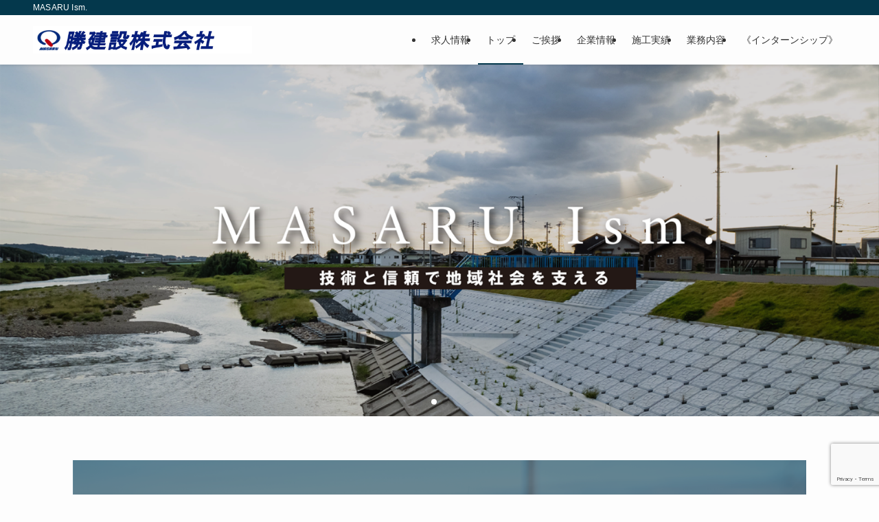

--- FILE ---
content_type: text/html; charset=UTF-8
request_url: http://masarukk.net/
body_size: 16886
content:
<!DOCTYPE html>
<html lang="ja" data-loaded="false" data-scrolled="false" data-spmenu="closed">
<head>
<meta charset="utf-8">
<meta name="format-detection" content="telephone=no">
<meta http-equiv="X-UA-Compatible" content="IE=edge">
<meta name="viewport" content="width=device-width, viewport-fit=cover">
<title>勝建設株式会社 &#8211; MASARU Ism.</title>
<meta name='robots' content='max-image-preview:large' />
	<style>img:is([sizes="auto" i], [sizes^="auto," i]) { contain-intrinsic-size: 3000px 1500px }</style>
	<link rel="alternate" type="application/rss+xml" title="勝建設株式会社 &raquo; フィード" href="http://masarukk.net/feed/" />
<link rel="alternate" type="application/rss+xml" title="勝建設株式会社 &raquo; コメントフィード" href="http://masarukk.net/comments/feed/" />
<link rel='stylesheet' id='swell_swiper-css' href='http://masarukk.net/wp/wp-content/themes/swell/build/css/plugins/swiper.css?ver=2.12.0' type='text/css' media='all' />
<link rel='stylesheet' id='wp-block-library-css' href='http://masarukk.net/wp/wp-includes/css/dist/block-library/style.min.css?ver=6.7.4' type='text/css' media='all' />
<link rel='stylesheet' id='swell-icons-css' href='http://masarukk.net/wp/wp-content/themes/swell/build/css/swell-icons.css?ver=2.12.0' type='text/css' media='all' />
<link rel='stylesheet' id='main_style-css' href='http://masarukk.net/wp/wp-content/themes/swell/build/css/main.css?ver=2.12.0' type='text/css' media='all' />
<link rel='stylesheet' id='swell_blocks-css' href='http://masarukk.net/wp/wp-content/themes/swell/build/css/blocks.css?ver=2.12.0' type='text/css' media='all' />
<style id='swell_custom-inline-css' type='text/css'>
:root{--swl-fz--content:4vw;--swl-font_family:"Helvetica Neue", Arial, "Hiragino Kaku Gothic ProN", "Hiragino Sans", Meiryo, sans-serif;--swl-font_weight:400;--color_main:#04384c;--color_text:#333;--color_link:#1176d4;--color_htag:#04384c;--color_bg:#fdfdfd;--color_gradient1:#d8ffff;--color_gradient2:#87e7ff;--color_main_thin:rgba(5, 70, 95, 0.05 );--color_main_dark:rgba(3, 42, 57, 1 );--color_list_check:#04384c;--color_list_num:#04384c;--color_list_good:#86dd7b;--color_list_triangle:#f4e03a;--color_list_bad:#f36060;--color_faq_q:#d55656;--color_faq_a:#6599b7;--color_icon_good:#3cd250;--color_icon_good_bg:#ecffe9;--color_icon_bad:#4b73eb;--color_icon_bad_bg:#eafaff;--color_icon_info:#f578b4;--color_icon_info_bg:#fff0fa;--color_icon_announce:#ffa537;--color_icon_announce_bg:#fff5f0;--color_icon_pen:#7a7a7a;--color_icon_pen_bg:#f7f7f7;--color_icon_book:#787364;--color_icon_book_bg:#f8f6ef;--color_icon_point:#ffa639;--color_icon_check:#86d67c;--color_icon_batsu:#f36060;--color_icon_hatena:#5295cc;--color_icon_caution:#f7da38;--color_icon_memo:#84878a;--color_deep01:#e44141;--color_deep02:#3d79d5;--color_deep03:#63a84d;--color_deep04:#f09f4d;--color_pale01:#fff2f0;--color_pale02:#f3f8fd;--color_pale03:#f1f9ee;--color_pale04:#fdf9ee;--color_mark_blue:#b7e3ff;--color_mark_green:#bdf9c3;--color_mark_yellow:#fcf69f;--color_mark_orange:#ffddbc;--border01:solid 1px var(--color_main);--border02:double 4px var(--color_main);--border03:dashed 2px var(--color_border);--border04:solid 4px var(--color_gray);--card_posts_thumb_ratio:56.25%;--list_posts_thumb_ratio:61.805%;--big_posts_thumb_ratio:56.25%;--thumb_posts_thumb_ratio:61.805%;--blogcard_thumb_ratio:56.25%;--color_header_bg:#fdfdfd;--color_header_text:#333;--color_footer_bg:#fdfdfd;--color_footer_text:#333;--container_size:1200px;--article_size:900px;--logo_size_sp:48px;--logo_size_pc:40px;--logo_size_pcfix:32px;}.swl-cell-bg[data-icon="doubleCircle"]{--cell-icon-color:#ffc977}.swl-cell-bg[data-icon="circle"]{--cell-icon-color:#94e29c}.swl-cell-bg[data-icon="triangle"]{--cell-icon-color:#eeda2f}.swl-cell-bg[data-icon="close"]{--cell-icon-color:#ec9191}.swl-cell-bg[data-icon="hatena"]{--cell-icon-color:#93c9da}.swl-cell-bg[data-icon="check"]{--cell-icon-color:#94e29c}.swl-cell-bg[data-icon="line"]{--cell-icon-color:#9b9b9b}.cap_box[data-colset="col1"]{--capbox-color:#f59b5f;--capbox-color--bg:#fff8eb}.cap_box[data-colset="col2"]{--capbox-color:#5fb9f5;--capbox-color--bg:#edf5ff}.cap_box[data-colset="col3"]{--capbox-color:#2fcd90;--capbox-color--bg:#eafaf2}.red_{--the-btn-color:#f74a4a;--the-btn-color2:#ffbc49;--the-solid-shadow: rgba(185, 56, 56, 1 )}.blue_{--the-btn-color:#338df4;--the-btn-color2:#35eaff;--the-solid-shadow: rgba(38, 106, 183, 1 )}.green_{--the-btn-color:#62d847;--the-btn-color2:#7bf7bd;--the-solid-shadow: rgba(74, 162, 53, 1 )}.is-style-btn_normal{--the-btn-radius:80px}.is-style-btn_solid{--the-btn-radius:80px}.is-style-btn_shiny{--the-btn-radius:80px}.is-style-btn_line{--the-btn-radius:80px}.post_content blockquote{padding:1.5em 2em 1.5em 3em}.post_content blockquote::before{content:"";display:block;width:5px;height:calc(100% - 3em);top:1.5em;left:1.5em;border-left:solid 1px rgba(180,180,180,.75);border-right:solid 1px rgba(180,180,180,.75);}.mark_blue{background:-webkit-linear-gradient(transparent 64%,var(--color_mark_blue) 0%);background:linear-gradient(transparent 64%,var(--color_mark_blue) 0%)}.mark_green{background:-webkit-linear-gradient(transparent 64%,var(--color_mark_green) 0%);background:linear-gradient(transparent 64%,var(--color_mark_green) 0%)}.mark_yellow{background:-webkit-linear-gradient(transparent 64%,var(--color_mark_yellow) 0%);background:linear-gradient(transparent 64%,var(--color_mark_yellow) 0%)}.mark_orange{background:-webkit-linear-gradient(transparent 64%,var(--color_mark_orange) 0%);background:linear-gradient(transparent 64%,var(--color_mark_orange) 0%)}[class*="is-style-icon_"]{color:#333;border-width:0}[class*="is-style-big_icon_"]{border-width:2px;border-style:solid}[data-col="gray"] .c-balloon__text{background:#f7f7f7;border-color:#ccc}[data-col="gray"] .c-balloon__before{border-right-color:#f7f7f7}[data-col="green"] .c-balloon__text{background:#d1f8c2;border-color:#9ddd93}[data-col="green"] .c-balloon__before{border-right-color:#d1f8c2}[data-col="blue"] .c-balloon__text{background:#e2f6ff;border-color:#93d2f0}[data-col="blue"] .c-balloon__before{border-right-color:#e2f6ff}[data-col="red"] .c-balloon__text{background:#ffebeb;border-color:#f48789}[data-col="red"] .c-balloon__before{border-right-color:#ffebeb}[data-col="yellow"] .c-balloon__text{background:#f9f7d2;border-color:#fbe593}[data-col="yellow"] .c-balloon__before{border-right-color:#f9f7d2}.-type-list2 .p-postList__body::after,.-type-big .p-postList__body::after{content: "READ MORE »";}.c-postThumb__cat{background-color:#04384c;color:#fff;background-image: repeating-linear-gradient(-45deg,rgba(255,255,255,.1),rgba(255,255,255,.1) 6px,transparent 6px,transparent 12px)}.post_content h2:where(:not([class^="swell-block-"]):not(.faq_q):not(.p-postList__title)){background:var(--color_htag);padding:.75em 1em;color:#fff}.post_content h2:where(:not([class^="swell-block-"]):not(.faq_q):not(.p-postList__title))::before{position:absolute;display:block;pointer-events:none;content:"";top:-4px;left:0;width:100%;height:calc(100% + 4px);box-sizing:content-box;border-top:solid 2px var(--color_htag);border-bottom:solid 2px var(--color_htag)}.post_content h3:where(:not([class^="swell-block-"]):not(.faq_q):not(.p-postList__title)){padding:0 .5em .5em}.post_content h3:where(:not([class^="swell-block-"]):not(.faq_q):not(.p-postList__title))::before{content:"";width:100%;height:2px;background: repeating-linear-gradient(90deg, var(--color_htag) 0%, var(--color_htag) 29.3%, rgba(150,150,150,.2) 29.3%, rgba(150,150,150,.2) 100%)}.post_content h4:where(:not([class^="swell-block-"]):not(.faq_q):not(.p-postList__title)){padding:0 0 0 16px;border-left:solid 2px var(--color_htag)}.l-header{box-shadow: 0 1px 4px rgba(0,0,0,.12)}.l-header__bar{color:#fff;background:var(--color_main)}.l-header__menuBtn{order:1}.l-header__customBtn{order:3}.l-header__customBtn{color:#fff;background-color:#003a91}.c-gnav a::after{background:var(--color_main);width:100%;height:2px;transform:scaleX(0)}.p-spHeadMenu .menu-item.-current{border-bottom-color:var(--color_main)}.c-gnav > li:hover > a::after,.c-gnav > .-current > a::after{transform: scaleX(1)}.c-gnav .sub-menu{color:#333;background:#fff}.l-fixHeader::before{opacity:1}#pagetop{border-radius:50%}.c-widget__title.-spmenu{padding:.5em .75em;border-radius:var(--swl-radius--2, 0px);background:var(--color_main);color:#fff;}.c-widget__title.-footer{padding:.5em}.c-widget__title.-footer::before{content:"";bottom:0;left:0;width:40%;z-index:1;background:var(--color_main)}.c-widget__title.-footer::after{content:"";bottom:0;left:0;width:100%;background:var(--color_border)}.p-spMenu{color:#333}.p-spMenu__inner::before{background:#fdfdfd;opacity:1}.p-spMenu__overlay{background:#000;opacity:0.6}[class*="page-numbers"]{color:#fff;background-color:#dedede}a{text-decoration: none}.l-topTitleArea.c-filterLayer::before{background-color:#000;opacity:0.2;content:""}@media screen and (min-width: 960px){:root{}}@media screen and (max-width: 959px){:root{}.l-header__logo{order:2;text-align:center}}@media screen and (min-width: 600px){:root{--swl-fz--content:16px;}}@media screen and (max-width: 599px){:root{}}@media (min-width: 1108px) {.alignwide{left:-100px;width:calc(100% + 200px);}}@media (max-width: 1108px) {.-sidebar-off .swell-block-fullWide__inner.l-container .alignwide{left:0px;width:100%;}}.l-fixHeader .l-fixHeader__gnav{order:0}[data-scrolled=true] .l-fixHeader[data-ready]{opacity:1;-webkit-transform:translateY(0)!important;transform:translateY(0)!important;visibility:visible}.-body-solid .l-fixHeader{box-shadow:0 2px 4px var(--swl-color_shadow)}.l-fixHeader__inner{align-items:stretch;color:var(--color_header_text);display:flex;padding-bottom:0;padding-top:0;position:relative;z-index:1}.l-fixHeader__logo{align-items:center;display:flex;line-height:1;margin-right:24px;order:0;padding:16px 0}.is-style-btn_normal a,.is-style-btn_shiny a{box-shadow:var(--swl-btn_shadow)}.c-shareBtns__btn,.is-style-balloon>.c-tabList .c-tabList__button,.p-snsCta,[class*=page-numbers]{box-shadow:var(--swl-box_shadow)}.p-articleThumb__img,.p-articleThumb__youtube{box-shadow:var(--swl-img_shadow)}.p-pickupBanners__item .c-bannerLink,.p-postList__thumb{box-shadow:0 2px 8px rgba(0,0,0,.1),0 4px 4px -4px rgba(0,0,0,.1)}.p-postList.-w-ranking li:before{background-image:repeating-linear-gradient(-45deg,hsla(0,0%,100%,.1),hsla(0,0%,100%,.1) 6px,transparent 0,transparent 12px);box-shadow:1px 1px 4px rgba(0,0,0,.2)}.l-header__bar{position:relative;width:100%}.l-header__bar .c-catchphrase{color:inherit;font-size:12px;letter-spacing:var(--swl-letter_spacing,.2px);line-height:14px;margin-right:auto;overflow:hidden;padding:4px 0;white-space:nowrap;width:50%}.l-header__bar .c-iconList .c-iconList__link{margin:0;padding:4px 6px}.l-header__barInner{align-items:center;display:flex;justify-content:flex-end}@media (min-width:960px){.-series .l-header__inner{align-items:stretch;display:flex}.-series .l-header__logo{align-items:center;display:flex;flex-wrap:wrap;margin-right:24px;padding:16px 0}.-series .l-header__logo .c-catchphrase{font-size:13px;padding:4px 0}.-series .c-headLogo{margin-right:16px}.-series-right .l-header__inner{justify-content:space-between}.-series-right .c-gnavWrap{margin-left:auto}.-series-right .w-header{margin-left:12px}.-series-left .w-header{margin-left:auto}}@media (min-width:960px) and (min-width:600px){.-series .c-headLogo{max-width:400px}}.c-gnav .sub-menu a:before,.c-listMenu a:before{-webkit-font-smoothing:antialiased;-moz-osx-font-smoothing:grayscale;font-family:icomoon!important;font-style:normal;font-variant:normal;font-weight:400;line-height:1;text-transform:none}.c-submenuToggleBtn{display:none}.c-listMenu a{padding:.75em 1em .75em 1.5em;transition:padding .25s}.c-listMenu a:hover{padding-left:1.75em;padding-right:.75em}.c-gnav .sub-menu a:before,.c-listMenu a:before{color:inherit;content:"\e921";display:inline-block;left:2px;position:absolute;top:50%;-webkit-transform:translateY(-50%);transform:translateY(-50%);vertical-align:middle}.widget_categories>ul>.cat-item>a,.wp-block-categories-list>li>a{padding-left:1.75em}.c-listMenu .children,.c-listMenu .sub-menu{margin:0}.c-listMenu .children a,.c-listMenu .sub-menu a{font-size:.9em;padding-left:2.5em}.c-listMenu .children a:before,.c-listMenu .sub-menu a:before{left:1em}.c-listMenu .children a:hover,.c-listMenu .sub-menu a:hover{padding-left:2.75em}.c-listMenu .children ul a,.c-listMenu .sub-menu ul a{padding-left:3.25em}.c-listMenu .children ul a:before,.c-listMenu .sub-menu ul a:before{left:1.75em}.c-listMenu .children ul a:hover,.c-listMenu .sub-menu ul a:hover{padding-left:3.5em}.c-gnav li:hover>.sub-menu{opacity:1;visibility:visible}.c-gnav .sub-menu:before{background:inherit;content:"";height:100%;left:0;position:absolute;top:0;width:100%;z-index:0}.c-gnav .sub-menu .sub-menu{left:100%;top:0;z-index:-1}.c-gnav .sub-menu a{padding-left:2em}.c-gnav .sub-menu a:before{left:.5em}.c-gnav .sub-menu a:hover .ttl{left:4px}:root{--color_content_bg:var(--color_bg);--mv_btn_radius:0px;--mv_slide_animation:no;}.c-widget__title.-side{padding:.5em}.c-widget__title.-side::before{content:"";bottom:0;left:0;width:40%;z-index:1;background:var(--color_main)}.c-widget__title.-side::after{content:"";bottom:0;left:0;width:100%;background:var(--color_border)}.top #content{padding-top:4em}.p-mainVisual__inner{height:50vh}.p-mainVisual .c-filterLayer::before{background-color:#000000;opacity:0;content:""}.-type-slider .p-mainVisual__scroll{padding-bottom: 16px}.page.-index-off .w-beforeToc{display:none}@media screen and (min-width: 960px){:root{}.p-mainVisual__inner{height:40vw}}@media screen and (max-width: 959px){:root{}}@media screen and (min-width: 600px){:root{}}@media screen and (max-width: 599px){:root{}}.swell-block-fullWide__inner.l-container{--swl-fw_inner_pad:var(--swl-pad_container,0px)}@media (min-width:960px){.-sidebar-on .l-content .alignfull,.-sidebar-on .l-content .alignwide{left:-16px;width:calc(100% + 32px)}.swell-block-fullWide__inner.l-article{--swl-fw_inner_pad:var(--swl-pad_post_content,0px)}.-sidebar-on .swell-block-fullWide__inner .alignwide{left:0;width:100%}.-sidebar-on .swell-block-fullWide__inner .alignfull{left:calc(0px - var(--swl-fw_inner_pad, 0))!important;margin-left:0!important;margin-right:0!important;width:calc(100% + var(--swl-fw_inner_pad, 0)*2)!important}}.-index-off .p-toc,.swell-toc-placeholder:empty{display:none}.p-toc.-modal{height:100%;margin:0;overflow-y:auto;padding:0}#main_content .p-toc{border-radius:var(--swl-radius--2,0);margin:4em auto;max-width:800px}#sidebar .p-toc{margin-top:-.5em}.p-toc .__pn:before{content:none!important;counter-increment:none}.p-toc .__prev{margin:0 0 1em}.p-toc .__next{margin:1em 0 0}.p-toc.is-omitted:not([data-omit=ct]) [data-level="2"] .p-toc__childList{height:0;margin-bottom:-.5em;visibility:hidden}.p-toc.is-omitted:not([data-omit=nest]){position:relative}.p-toc.is-omitted:not([data-omit=nest]):before{background:linear-gradient(hsla(0,0%,100%,0),var(--color_bg));bottom:5em;content:"";height:4em;left:0;opacity:.75;pointer-events:none;position:absolute;width:100%;z-index:1}.p-toc.is-omitted:not([data-omit=nest]):after{background:var(--color_bg);bottom:0;content:"";height:5em;left:0;opacity:.75;position:absolute;width:100%;z-index:1}.p-toc.is-omitted:not([data-omit=nest]) .__next,.p-toc.is-omitted:not([data-omit=nest]) [data-omit="1"]{display:none}.p-toc .p-toc__expandBtn{background-color:#f7f7f7;border:rgba(0,0,0,.2);border-radius:5em;box-shadow:0 0 0 1px #bbb;color:#333;display:block;font-size:14px;line-height:1.5;margin:.75em auto 0;min-width:6em;padding:.5em 1em;position:relative;transition:box-shadow .25s;z-index:2}.p-toc[data-omit=nest] .p-toc__expandBtn{display:inline-block;font-size:13px;margin:0 0 0 1.25em;padding:.5em .75em}.p-toc:not([data-omit=nest]) .p-toc__expandBtn:after,.p-toc:not([data-omit=nest]) .p-toc__expandBtn:before{border-top-color:inherit;border-top-style:dotted;border-top-width:3px;content:"";display:block;height:1px;position:absolute;top:calc(50% - 1px);transition:border-color .25s;width:100%;width:22px}.p-toc:not([data-omit=nest]) .p-toc__expandBtn:before{right:calc(100% + 1em)}.p-toc:not([data-omit=nest]) .p-toc__expandBtn:after{left:calc(100% + 1em)}.p-toc.is-expanded .p-toc__expandBtn{border-color:transparent}.p-toc__ttl{display:block;font-size:1.2em;line-height:1;position:relative;text-align:center}.p-toc__ttl:before{content:"\e918";display:inline-block;font-family:icomoon;margin-right:.5em;padding-bottom:2px;vertical-align:middle}#index_modal .p-toc__ttl{margin-bottom:.5em}.p-toc__list li{line-height:1.6}.p-toc__list>li+li{margin-top:.5em}.p-toc__list .p-toc__childList{padding-left:.5em}.p-toc__list [data-level="3"]{font-size:.9em}.p-toc__list .mininote{display:none}.post_content .p-toc__list{padding-left:0}#sidebar .p-toc__list{margin-bottom:0}#sidebar .p-toc__list .p-toc__childList{padding-left:0}.p-toc__link{color:inherit;font-size:inherit;text-decoration:none}.p-toc__link:hover{opacity:.8}.p-toc.-double{background:var(--color_gray);background:linear-gradient(-45deg,transparent 25%,var(--color_gray) 25%,var(--color_gray) 50%,transparent 50%,transparent 75%,var(--color_gray) 75%,var(--color_gray));background-clip:padding-box;background-size:4px 4px;border-bottom:4px double var(--color_border);border-top:4px double var(--color_border);padding:1.5em 1em 1em}.p-toc.-double .p-toc__ttl{margin-bottom:.75em}@media (min-width:960px){#main_content .p-toc{width:92%}}@media (hover:hover){.p-toc .p-toc__expandBtn:hover{border-color:transparent;box-shadow:0 0 0 2px currentcolor}}@media (min-width:600px){.p-toc.-double{padding:2em}}
</style>
<link rel='stylesheet' id='swell-parts/footer-css' href='http://masarukk.net/wp/wp-content/themes/swell/build/css/modules/parts/footer.css?ver=2.12.0' type='text/css' media='all' />
<link rel='stylesheet' id='swell-parts/main-visual--slider-css' href='http://masarukk.net/wp/wp-content/themes/swell/build/css/modules/parts/main-visual--slider.css?ver=2.12.0' type='text/css' media='all' />
<link rel='stylesheet' id='swell-page/page-css' href='http://masarukk.net/wp/wp-content/themes/swell/build/css/modules/page/page.css?ver=2.12.0' type='text/css' media='all' />
<style id='classic-theme-styles-inline-css' type='text/css'>
/*! This file is auto-generated */
.wp-block-button__link{color:#fff;background-color:#32373c;border-radius:9999px;box-shadow:none;text-decoration:none;padding:calc(.667em + 2px) calc(1.333em + 2px);font-size:1.125em}.wp-block-file__button{background:#32373c;color:#fff;text-decoration:none}
</style>
<style id='global-styles-inline-css' type='text/css'>
:root{--wp--preset--aspect-ratio--square: 1;--wp--preset--aspect-ratio--4-3: 4/3;--wp--preset--aspect-ratio--3-4: 3/4;--wp--preset--aspect-ratio--3-2: 3/2;--wp--preset--aspect-ratio--2-3: 2/3;--wp--preset--aspect-ratio--16-9: 16/9;--wp--preset--aspect-ratio--9-16: 9/16;--wp--preset--color--black: #000;--wp--preset--color--cyan-bluish-gray: #abb8c3;--wp--preset--color--white: #fff;--wp--preset--color--pale-pink: #f78da7;--wp--preset--color--vivid-red: #cf2e2e;--wp--preset--color--luminous-vivid-orange: #ff6900;--wp--preset--color--luminous-vivid-amber: #fcb900;--wp--preset--color--light-green-cyan: #7bdcb5;--wp--preset--color--vivid-green-cyan: #00d084;--wp--preset--color--pale-cyan-blue: #8ed1fc;--wp--preset--color--vivid-cyan-blue: #0693e3;--wp--preset--color--vivid-purple: #9b51e0;--wp--preset--color--swl-main: var(--color_main);--wp--preset--color--swl-main-thin: var(--color_main_thin);--wp--preset--color--swl-gray: var(--color_gray);--wp--preset--color--swl-deep-01: var(--color_deep01);--wp--preset--color--swl-deep-02: var(--color_deep02);--wp--preset--color--swl-deep-03: var(--color_deep03);--wp--preset--color--swl-deep-04: var(--color_deep04);--wp--preset--color--swl-pale-01: var(--color_pale01);--wp--preset--color--swl-pale-02: var(--color_pale02);--wp--preset--color--swl-pale-03: var(--color_pale03);--wp--preset--color--swl-pale-04: var(--color_pale04);--wp--preset--gradient--vivid-cyan-blue-to-vivid-purple: linear-gradient(135deg,rgba(6,147,227,1) 0%,rgb(155,81,224) 100%);--wp--preset--gradient--light-green-cyan-to-vivid-green-cyan: linear-gradient(135deg,rgb(122,220,180) 0%,rgb(0,208,130) 100%);--wp--preset--gradient--luminous-vivid-amber-to-luminous-vivid-orange: linear-gradient(135deg,rgba(252,185,0,1) 0%,rgba(255,105,0,1) 100%);--wp--preset--gradient--luminous-vivid-orange-to-vivid-red: linear-gradient(135deg,rgba(255,105,0,1) 0%,rgb(207,46,46) 100%);--wp--preset--gradient--very-light-gray-to-cyan-bluish-gray: linear-gradient(135deg,rgb(238,238,238) 0%,rgb(169,184,195) 100%);--wp--preset--gradient--cool-to-warm-spectrum: linear-gradient(135deg,rgb(74,234,220) 0%,rgb(151,120,209) 20%,rgb(207,42,186) 40%,rgb(238,44,130) 60%,rgb(251,105,98) 80%,rgb(254,248,76) 100%);--wp--preset--gradient--blush-light-purple: linear-gradient(135deg,rgb(255,206,236) 0%,rgb(152,150,240) 100%);--wp--preset--gradient--blush-bordeaux: linear-gradient(135deg,rgb(254,205,165) 0%,rgb(254,45,45) 50%,rgb(107,0,62) 100%);--wp--preset--gradient--luminous-dusk: linear-gradient(135deg,rgb(255,203,112) 0%,rgb(199,81,192) 50%,rgb(65,88,208) 100%);--wp--preset--gradient--pale-ocean: linear-gradient(135deg,rgb(255,245,203) 0%,rgb(182,227,212) 50%,rgb(51,167,181) 100%);--wp--preset--gradient--electric-grass: linear-gradient(135deg,rgb(202,248,128) 0%,rgb(113,206,126) 100%);--wp--preset--gradient--midnight: linear-gradient(135deg,rgb(2,3,129) 0%,rgb(40,116,252) 100%);--wp--preset--font-size--small: 0.9em;--wp--preset--font-size--medium: 1.1em;--wp--preset--font-size--large: 1.25em;--wp--preset--font-size--x-large: 42px;--wp--preset--font-size--xs: 0.75em;--wp--preset--font-size--huge: 1.6em;--wp--preset--spacing--20: 0.44rem;--wp--preset--spacing--30: 0.67rem;--wp--preset--spacing--40: 1rem;--wp--preset--spacing--50: 1.5rem;--wp--preset--spacing--60: 2.25rem;--wp--preset--spacing--70: 3.38rem;--wp--preset--spacing--80: 5.06rem;--wp--preset--shadow--natural: 6px 6px 9px rgba(0, 0, 0, 0.2);--wp--preset--shadow--deep: 12px 12px 50px rgba(0, 0, 0, 0.4);--wp--preset--shadow--sharp: 6px 6px 0px rgba(0, 0, 0, 0.2);--wp--preset--shadow--outlined: 6px 6px 0px -3px rgba(255, 255, 255, 1), 6px 6px rgba(0, 0, 0, 1);--wp--preset--shadow--crisp: 6px 6px 0px rgba(0, 0, 0, 1);}:where(.is-layout-flex){gap: 0.5em;}:where(.is-layout-grid){gap: 0.5em;}body .is-layout-flex{display: flex;}.is-layout-flex{flex-wrap: wrap;align-items: center;}.is-layout-flex > :is(*, div){margin: 0;}body .is-layout-grid{display: grid;}.is-layout-grid > :is(*, div){margin: 0;}:where(.wp-block-columns.is-layout-flex){gap: 2em;}:where(.wp-block-columns.is-layout-grid){gap: 2em;}:where(.wp-block-post-template.is-layout-flex){gap: 1.25em;}:where(.wp-block-post-template.is-layout-grid){gap: 1.25em;}.has-black-color{color: var(--wp--preset--color--black) !important;}.has-cyan-bluish-gray-color{color: var(--wp--preset--color--cyan-bluish-gray) !important;}.has-white-color{color: var(--wp--preset--color--white) !important;}.has-pale-pink-color{color: var(--wp--preset--color--pale-pink) !important;}.has-vivid-red-color{color: var(--wp--preset--color--vivid-red) !important;}.has-luminous-vivid-orange-color{color: var(--wp--preset--color--luminous-vivid-orange) !important;}.has-luminous-vivid-amber-color{color: var(--wp--preset--color--luminous-vivid-amber) !important;}.has-light-green-cyan-color{color: var(--wp--preset--color--light-green-cyan) !important;}.has-vivid-green-cyan-color{color: var(--wp--preset--color--vivid-green-cyan) !important;}.has-pale-cyan-blue-color{color: var(--wp--preset--color--pale-cyan-blue) !important;}.has-vivid-cyan-blue-color{color: var(--wp--preset--color--vivid-cyan-blue) !important;}.has-vivid-purple-color{color: var(--wp--preset--color--vivid-purple) !important;}.has-black-background-color{background-color: var(--wp--preset--color--black) !important;}.has-cyan-bluish-gray-background-color{background-color: var(--wp--preset--color--cyan-bluish-gray) !important;}.has-white-background-color{background-color: var(--wp--preset--color--white) !important;}.has-pale-pink-background-color{background-color: var(--wp--preset--color--pale-pink) !important;}.has-vivid-red-background-color{background-color: var(--wp--preset--color--vivid-red) !important;}.has-luminous-vivid-orange-background-color{background-color: var(--wp--preset--color--luminous-vivid-orange) !important;}.has-luminous-vivid-amber-background-color{background-color: var(--wp--preset--color--luminous-vivid-amber) !important;}.has-light-green-cyan-background-color{background-color: var(--wp--preset--color--light-green-cyan) !important;}.has-vivid-green-cyan-background-color{background-color: var(--wp--preset--color--vivid-green-cyan) !important;}.has-pale-cyan-blue-background-color{background-color: var(--wp--preset--color--pale-cyan-blue) !important;}.has-vivid-cyan-blue-background-color{background-color: var(--wp--preset--color--vivid-cyan-blue) !important;}.has-vivid-purple-background-color{background-color: var(--wp--preset--color--vivid-purple) !important;}.has-black-border-color{border-color: var(--wp--preset--color--black) !important;}.has-cyan-bluish-gray-border-color{border-color: var(--wp--preset--color--cyan-bluish-gray) !important;}.has-white-border-color{border-color: var(--wp--preset--color--white) !important;}.has-pale-pink-border-color{border-color: var(--wp--preset--color--pale-pink) !important;}.has-vivid-red-border-color{border-color: var(--wp--preset--color--vivid-red) !important;}.has-luminous-vivid-orange-border-color{border-color: var(--wp--preset--color--luminous-vivid-orange) !important;}.has-luminous-vivid-amber-border-color{border-color: var(--wp--preset--color--luminous-vivid-amber) !important;}.has-light-green-cyan-border-color{border-color: var(--wp--preset--color--light-green-cyan) !important;}.has-vivid-green-cyan-border-color{border-color: var(--wp--preset--color--vivid-green-cyan) !important;}.has-pale-cyan-blue-border-color{border-color: var(--wp--preset--color--pale-cyan-blue) !important;}.has-vivid-cyan-blue-border-color{border-color: var(--wp--preset--color--vivid-cyan-blue) !important;}.has-vivid-purple-border-color{border-color: var(--wp--preset--color--vivid-purple) !important;}.has-vivid-cyan-blue-to-vivid-purple-gradient-background{background: var(--wp--preset--gradient--vivid-cyan-blue-to-vivid-purple) !important;}.has-light-green-cyan-to-vivid-green-cyan-gradient-background{background: var(--wp--preset--gradient--light-green-cyan-to-vivid-green-cyan) !important;}.has-luminous-vivid-amber-to-luminous-vivid-orange-gradient-background{background: var(--wp--preset--gradient--luminous-vivid-amber-to-luminous-vivid-orange) !important;}.has-luminous-vivid-orange-to-vivid-red-gradient-background{background: var(--wp--preset--gradient--luminous-vivid-orange-to-vivid-red) !important;}.has-very-light-gray-to-cyan-bluish-gray-gradient-background{background: var(--wp--preset--gradient--very-light-gray-to-cyan-bluish-gray) !important;}.has-cool-to-warm-spectrum-gradient-background{background: var(--wp--preset--gradient--cool-to-warm-spectrum) !important;}.has-blush-light-purple-gradient-background{background: var(--wp--preset--gradient--blush-light-purple) !important;}.has-blush-bordeaux-gradient-background{background: var(--wp--preset--gradient--blush-bordeaux) !important;}.has-luminous-dusk-gradient-background{background: var(--wp--preset--gradient--luminous-dusk) !important;}.has-pale-ocean-gradient-background{background: var(--wp--preset--gradient--pale-ocean) !important;}.has-electric-grass-gradient-background{background: var(--wp--preset--gradient--electric-grass) !important;}.has-midnight-gradient-background{background: var(--wp--preset--gradient--midnight) !important;}.has-small-font-size{font-size: var(--wp--preset--font-size--small) !important;}.has-medium-font-size{font-size: var(--wp--preset--font-size--medium) !important;}.has-large-font-size{font-size: var(--wp--preset--font-size--large) !important;}.has-x-large-font-size{font-size: var(--wp--preset--font-size--x-large) !important;}
:where(.wp-block-post-template.is-layout-flex){gap: 1.25em;}:where(.wp-block-post-template.is-layout-grid){gap: 1.25em;}
:where(.wp-block-columns.is-layout-flex){gap: 2em;}:where(.wp-block-columns.is-layout-grid){gap: 2em;}
:root :where(.wp-block-pullquote){font-size: 1.5em;line-height: 1.6;}
</style>
<link rel='stylesheet' id='contact-form-7-css' href='http://masarukk.net/wp/wp-content/plugins/contact-form-7/includes/css/styles.css?ver=6.1.4' type='text/css' media='all' />
<link rel='stylesheet' id='wpdm-font-awesome-css' href='http://masarukk.net/wp/wp-content/plugins/download-manager/assets/fontawesome/css/all.min.css?ver=6.7.4' type='text/css' media='all' />
<link rel='stylesheet' id='wpdm-frontend-css-css' href='http://masarukk.net/wp/wp-content/plugins/download-manager/assets/bootstrap/css/bootstrap.min.css?ver=6.7.4' type='text/css' media='all' />
<link rel='stylesheet' id='wpdm-front-css' href='http://masarukk.net/wp/wp-content/plugins/download-manager/assets/css/front.css?ver=6.7.4' type='text/css' media='all' />
<link rel='stylesheet' id='wc-shortcodes-style-css' href='http://masarukk.net/wp/wp-content/plugins/wc-shortcodes/public/assets/css/style.css?ver=3.46' type='text/css' media='all' />
<link rel='stylesheet' id='tablepress-default-css' href='http://masarukk.net/wp/wp-content/tablepress-combined.min.css?ver=9' type='text/css' media='all' />
<link rel='stylesheet' id='wordpresscanvas-font-awesome-css' href='http://masarukk.net/wp/wp-content/plugins/wc-shortcodes/public/assets/css/font-awesome.min.css?ver=4.7.0' type='text/css' media='all' />
<script type="text/javascript" src="http://masarukk.net/wp/wp-includes/js/jquery/jquery.min.js?ver=3.7.1" id="jquery-core-js"></script>
<script type="text/javascript" src="http://masarukk.net/wp/wp-content/plugins/download-manager/assets/bootstrap/js/popper.min.js?ver=6.7.4" id="wpdm-poper-js"></script>
<script type="text/javascript" src="http://masarukk.net/wp/wp-content/plugins/download-manager/assets/bootstrap/js/bootstrap.min.js?ver=6.7.4" id="wpdm-frontend-js-js"></script>
<script type="text/javascript" id="wpdm-frontjs-js-extra">
/* <![CDATA[ */
var wpdm_url = {"home":"http:\/\/masarukk.net\/","site":"http:\/\/masarukk.net\/wp\/","ajax":"http:\/\/masarukk.net\/wp\/wp-admin\/admin-ajax.php"};
var wpdm_js = {"spinner":"<i class=\"fas fa-sun fa-spin\"><\/i>","client_id":"786ddcd62f2ade21ea4c1d2f2eab4bc2"};
var wpdm_strings = {"pass_var":"\u30d1\u30b9\u30ef\u30fc\u30c9\u78ba\u8a8d\u5b8c\u4e86 !","pass_var_q":"\u30c0\u30a6\u30f3\u30ed\u30fc\u30c9\u3092\u958b\u59cb\u3059\u308b\u306b\u306f\u3001\u6b21\u306e\u30dc\u30bf\u30f3\u3092\u30af\u30ea\u30c3\u30af\u3057\u3066\u304f\u3060\u3055\u3044\u3002","start_dl":"\u30c0\u30a6\u30f3\u30ed\u30fc\u30c9\u958b\u59cb"};
/* ]]> */
</script>
<script type="text/javascript" src="http://masarukk.net/wp/wp-content/plugins/download-manager/assets/js/front.js?ver=3.3.04" id="wpdm-frontjs-js"></script>

<noscript><link href="http://masarukk.net/wp/wp-content/themes/swell/build/css/noscript.css" rel="stylesheet"></noscript>
<link rel="https://api.w.org/" href="http://masarukk.net/wp-json/" /><link rel="alternate" title="JSON" type="application/json" href="http://masarukk.net/wp-json/wp/v2/pages/66" /><link rel="canonical" href="http://masarukk.net/" />
<link rel='shortlink' href='http://masarukk.net/' />
	<link rel="preconnect" href="https://fonts.googleapis.com">
	<link rel="preconnect" href="https://fonts.gstatic.com">
	<link rel="icon" href="http://masarukk.net/wp/wp-content/uploads/2015/09/masaru-80x80.png" sizes="32x32" />
<link rel="icon" href="http://masarukk.net/wp/wp-content/uploads/2015/09/masaru-230x230.png" sizes="192x192" />
<link rel="apple-touch-icon" href="http://masarukk.net/wp/wp-content/uploads/2015/09/masaru-230x230.png" />
<meta name="msapplication-TileImage" content="http://masarukk.net/wp/wp-content/uploads/2015/09/masaru-e1442995689852.png" />
		<style type="text/css" id="wp-custom-css">
			/* メインビジュアル メインテキスト フォントサイズ */
.p-mainVisual__slideTitle {
    font-size: 300px;
}
/* メインビジュアル メインテキスト フォントサイズ スマホ用 */
@media (max-width: 480px){
	.p-mainVisual__slideTitle {
		font-size: 20px;
	}
}

/* メインビジュアル サブテキスト フォントサイズ */
.p-mainVisual__slideText {
    font-size: 20px;
}
/* メインビジュアル サブテキスト フォントサイズ スマホ用 */
@media (max-width: 480px){
	.p-mainVisual__slideText {
		font-size: 16px;
	}
}		</style>
		
<link rel="stylesheet" href="http://masarukk.net/wp/wp-content/themes/swell/build/css/print.css" media="print" >
	<style id="egf-frontend-styles" type="text/css">
		p {} h1 {} h2 {font-family: 'Georgia', sans-serif;font-style: normal;font-weight: 400;} h3 {} h4 {} h5 {} h6 {} 	</style>
	<meta name="generator" content="WordPress Download Manager 3.3.04" />
                <style>
        /* WPDM Link Template Styles */        </style>
                <style>

            :root {
                --color-primary: #4a8eff;
                --color-primary-rgb: 74, 142, 255;
                --color-primary-hover: #5998ff;
                --color-primary-active: #3281ff;
                --color-secondary: #6c757d;
                --color-secondary-rgb: 108, 117, 125;
                --color-secondary-hover: #6c757d;
                --color-secondary-active: #6c757d;
                --color-success: #018e11;
                --color-success-rgb: 1, 142, 17;
                --color-success-hover: #0aad01;
                --color-success-active: #0c8c01;
                --color-info: #2CA8FF;
                --color-info-rgb: 44, 168, 255;
                --color-info-hover: #2CA8FF;
                --color-info-active: #2CA8FF;
                --color-warning: #FFB236;
                --color-warning-rgb: 255, 178, 54;
                --color-warning-hover: #FFB236;
                --color-warning-active: #FFB236;
                --color-danger: #ff5062;
                --color-danger-rgb: 255, 80, 98;
                --color-danger-hover: #ff5062;
                --color-danger-active: #ff5062;
                --color-green: #30b570;
                --color-blue: #0073ff;
                --color-purple: #8557D3;
                --color-red: #ff5062;
                --color-muted: rgba(69, 89, 122, 0.6);
                --wpdm-font: "Rubik", -apple-system, BlinkMacSystemFont, "Segoe UI", Roboto, Helvetica, Arial, sans-serif, "Apple Color Emoji", "Segoe UI Emoji", "Segoe UI Symbol";
            }

            .wpdm-download-link.btn.btn-primary {
                border-radius: 4px;
            }


        </style>
        <style id="wpforms-css-vars-root">
				:root {
					--wpforms-field-border-radius: 3px;
--wpforms-field-border-style: solid;
--wpforms-field-border-size: 1px;
--wpforms-field-background-color: #ffffff;
--wpforms-field-border-color: rgba( 0, 0, 0, 0.25 );
--wpforms-field-border-color-spare: rgba( 0, 0, 0, 0.25 );
--wpforms-field-text-color: rgba( 0, 0, 0, 0.7 );
--wpforms-field-menu-color: #ffffff;
--wpforms-label-color: rgba( 0, 0, 0, 0.85 );
--wpforms-label-sublabel-color: rgba( 0, 0, 0, 0.55 );
--wpforms-label-error-color: #d63637;
--wpforms-button-border-radius: 3px;
--wpforms-button-border-style: none;
--wpforms-button-border-size: 1px;
--wpforms-button-background-color: #066aab;
--wpforms-button-border-color: #066aab;
--wpforms-button-text-color: #ffffff;
--wpforms-page-break-color: #066aab;
--wpforms-background-image: none;
--wpforms-background-position: center center;
--wpforms-background-repeat: no-repeat;
--wpforms-background-size: cover;
--wpforms-background-width: 100px;
--wpforms-background-height: 100px;
--wpforms-background-color: rgba( 0, 0, 0, 0 );
--wpforms-background-url: none;
--wpforms-container-padding: 0px;
--wpforms-container-border-style: none;
--wpforms-container-border-width: 1px;
--wpforms-container-border-color: #000000;
--wpforms-container-border-radius: 3px;
--wpforms-field-size-input-height: 43px;
--wpforms-field-size-input-spacing: 15px;
--wpforms-field-size-font-size: 16px;
--wpforms-field-size-line-height: 19px;
--wpforms-field-size-padding-h: 14px;
--wpforms-field-size-checkbox-size: 16px;
--wpforms-field-size-sublabel-spacing: 5px;
--wpforms-field-size-icon-size: 1;
--wpforms-label-size-font-size: 16px;
--wpforms-label-size-line-height: 19px;
--wpforms-label-size-sublabel-font-size: 14px;
--wpforms-label-size-sublabel-line-height: 17px;
--wpforms-button-size-font-size: 17px;
--wpforms-button-size-height: 41px;
--wpforms-button-size-padding-h: 15px;
--wpforms-button-size-margin-top: 10px;
--wpforms-container-shadow-size-box-shadow: none;

				}
			</style></head>
<body>
<div id="body_wrap" class="home page-template-default page page-id-66 wc-shortcodes-font-awesome-enabled -body-solid -index-off -sidebar-off -frame-off top id_66" >
<div id="sp_menu" class="p-spMenu -left">
	<div class="p-spMenu__inner">
		<div class="p-spMenu__closeBtn">
			<button class="c-iconBtn -menuBtn c-plainBtn" data-onclick="toggleMenu" aria-label="メニューを閉じる">
				<i class="c-iconBtn__icon icon-close-thin"></i>
			</button>
		</div>
		<div class="p-spMenu__body">
			<div class="c-widget__title -spmenu">
				MENU			</div>
			<div class="p-spMenu__nav">
				<ul class="c-spnav c-listMenu"><li class="menu-item menu-item-type-post_type menu-item-object-page menu-item-128"><a href="http://masarukk.net/%e6%b1%82%e4%ba%ba%e6%83%85%e5%a0%b1/">求人情報</a></li>
<li class="menu-item menu-item-type-post_type menu-item-object-page menu-item-home current-menu-item page_item page-item-66 current_page_item menu-item-209"><a href="http://masarukk.net/" aria-current="page">トップ</a></li>
<li class="menu-item menu-item-type-post_type menu-item-object-page menu-item-496"><a href="http://masarukk.net/%e3%81%94%e6%8c%a8%e6%8b%b6/">ご挨拶</a></li>
<li class="menu-item menu-item-type-post_type menu-item-object-page menu-item-205"><a href="http://masarukk.net/%e6%b2%bf%e9%9d%a9/">企業情報</a></li>
<li class="menu-item menu-item-type-custom menu-item-object-custom menu-item-2018"><a href="http://masarukk.net/works/">施工実績</a></li>
<li class="menu-item menu-item-type-post_type menu-item-object-page menu-item-has-children menu-item-125"><a href="http://masarukk.net/%e6%a5%ad%e5%8b%99%e5%86%85%e5%ae%b9/">業務内容</a>
<ul class="sub-menu">
	<li class="menu-item menu-item-type-custom menu-item-object-custom menu-item-1918"><a href="http://masarukk.net/%e5%85%ac%e5%85%b1%e5%b7%a5%e4%ba%8b%e3%81%ae%e6%96%bd%e5%b7%a5%e7%ae%a1%e7%90%86/">公共土木工事の施工・管理</a></li>
	<li class="menu-item menu-item-type-custom menu-item-object-custom menu-item-1919"><a href="http://masarukk.net/%e5%85%ac%e5%85%b1%e8%88%97%e8%a3%85%e5%b7%a5%e4%ba%8b/">公共舗装工事の施工・管理</a></li>
	<li class="menu-item menu-item-type-custom menu-item-object-custom menu-item-1920"><a href="http://masarukk.net/%e8%aa%bf%e6%9f%bb%e6%a5%ad%e5%8b%99/">管路カメラ調査</a></li>
	<li class="menu-item menu-item-type-custom menu-item-object-custom menu-item-1921"><a href="http://masarukk.net/%e3%83%9e%e3%83%b3%e3%83%9b%e3%83%bc%e3%83%ab%e8%93%8b%e3%81%ae%e5%8f%96%e6%9b%bf%e3%81%88%e3%83%91%e3%83%a9%e3%83%9c%e3%83%a9%e5%b7%a5%e6%b3%95/">マンホール蓋の取替え(パラボラ工法)</a></li>
	<li class="menu-item menu-item-type-custom menu-item-object-custom menu-item-1922"><a href="http://masarukk.net/%e8%be%b2%e6%a5%ad%e7%94%a8%e6%b0%b4%e8%b7%af%e6%94%b9%e4%bf%ae%e5%b7%a5%e4%ba%8b/">一般工事</a></li>
</ul>
</li>
<li class="menu-item menu-item-type-post_type menu-item-object-lp menu-item-has-children menu-item-3076"><a href="http://masarukk.net/lp/%e3%80%90%e3%82%a4%e3%83%b3%e3%82%bf%e3%83%bc%e3%83%b3%e3%82%b7%e3%83%83%e3%83%97%e3%80%91/">《インターンシップ》</a>
<ul class="sub-menu">
	<li class="menu-item menu-item-type-post_type menu-item-object-lp menu-item-3086"><a href="http://masarukk.net/lp/%e7%8f%be%e5%a0%b4%e7%9b%a3%e7%9d%a3field-manager/">現場管理者(field manager)</a></li>
	<li class="menu-item menu-item-type-post_type menu-item-object-lp menu-item-3085"><a href="http://masarukk.net/lp/%e7%8f%be%e5%a0%b4%e4%bd%9c%e6%a5%ad%e5%93%a1field-worker/">現場作業員(field worker)</a></li>
</ul>
</li>
</ul>			</div>
					</div>
	</div>
	<div class="p-spMenu__overlay c-overlay" data-onclick="toggleMenu"></div>
</div>
<header id="header" class="l-header -series -series-right" data-spfix="1">
	<div class="l-header__bar pc_">
	<div class="l-header__barInner l-container">
		<div class="c-catchphrase">MASARU Ism.</div>	</div>
</div>
	<div class="l-header__inner l-container">
		<div class="l-header__logo">
			<h1 class="c-headLogo -img"><a href="http://masarukk.net/" title="勝建設株式会社" class="c-headLogo__link" rel="home"><img width="479" height="60"  src="http://masarukk.net/wp/wp-content/uploads/2022/11/masaru12.png" alt="勝建設株式会社" class="c-headLogo__img" srcset="http://masarukk.net/wp/wp-content/uploads/2022/11/masaru12.png 479w, http://masarukk.net/wp/wp-content/uploads/2022/11/masaru12-300x38.png 300w, http://masarukk.net/wp/wp-content/uploads/2022/11/masaru12-150x19.png 150w" sizes="(max-width: 959px) 50vw, 800px" decoding="async" loading="eager" ></a></h1>					</div>
		<nav id="gnav" class="l-header__gnav c-gnavWrap">
					<ul class="c-gnav">
			<li class="menu-item menu-item-type-post_type menu-item-object-page menu-item-128"><a href="http://masarukk.net/%e6%b1%82%e4%ba%ba%e6%83%85%e5%a0%b1/"><span class="ttl">求人情報</span></a></li>
<li class="menu-item menu-item-type-post_type menu-item-object-page menu-item-home current-menu-item page_item page-item-66 current_page_item menu-item-209"><a href="http://masarukk.net/" aria-current="page"><span class="ttl">トップ</span></a></li>
<li class="menu-item menu-item-type-post_type menu-item-object-page menu-item-496"><a href="http://masarukk.net/%e3%81%94%e6%8c%a8%e6%8b%b6/"><span class="ttl">ご挨拶</span></a></li>
<li class="menu-item menu-item-type-post_type menu-item-object-page menu-item-205"><a href="http://masarukk.net/%e6%b2%bf%e9%9d%a9/"><span class="ttl">企業情報</span></a></li>
<li class="menu-item menu-item-type-custom menu-item-object-custom menu-item-2018"><a href="http://masarukk.net/works/"><span class="ttl">施工実績</span></a></li>
<li class="menu-item menu-item-type-post_type menu-item-object-page menu-item-has-children menu-item-125"><a href="http://masarukk.net/%e6%a5%ad%e5%8b%99%e5%86%85%e5%ae%b9/"><span class="ttl">業務内容</span></a>
<ul class="sub-menu">
	<li class="menu-item menu-item-type-custom menu-item-object-custom menu-item-1918"><a href="http://masarukk.net/%e5%85%ac%e5%85%b1%e5%b7%a5%e4%ba%8b%e3%81%ae%e6%96%bd%e5%b7%a5%e7%ae%a1%e7%90%86/"><span class="ttl">公共土木工事の施工・管理</span></a></li>
	<li class="menu-item menu-item-type-custom menu-item-object-custom menu-item-1919"><a href="http://masarukk.net/%e5%85%ac%e5%85%b1%e8%88%97%e8%a3%85%e5%b7%a5%e4%ba%8b/"><span class="ttl">公共舗装工事の施工・管理</span></a></li>
	<li class="menu-item menu-item-type-custom menu-item-object-custom menu-item-1920"><a href="http://masarukk.net/%e8%aa%bf%e6%9f%bb%e6%a5%ad%e5%8b%99/"><span class="ttl">管路カメラ調査</span></a></li>
	<li class="menu-item menu-item-type-custom menu-item-object-custom menu-item-1921"><a href="http://masarukk.net/%e3%83%9e%e3%83%b3%e3%83%9b%e3%83%bc%e3%83%ab%e8%93%8b%e3%81%ae%e5%8f%96%e6%9b%bf%e3%81%88%e3%83%91%e3%83%a9%e3%83%9c%e3%83%a9%e5%b7%a5%e6%b3%95/"><span class="ttl">マンホール蓋の取替え(パラボラ工法)</span></a></li>
	<li class="menu-item menu-item-type-custom menu-item-object-custom menu-item-1922"><a href="http://masarukk.net/%e8%be%b2%e6%a5%ad%e7%94%a8%e6%b0%b4%e8%b7%af%e6%94%b9%e4%bf%ae%e5%b7%a5%e4%ba%8b/"><span class="ttl">一般工事</span></a></li>
</ul>
</li>
<li class="menu-item menu-item-type-post_type menu-item-object-lp menu-item-has-children menu-item-3076"><a href="http://masarukk.net/lp/%e3%80%90%e3%82%a4%e3%83%b3%e3%82%bf%e3%83%bc%e3%83%b3%e3%82%b7%e3%83%83%e3%83%97%e3%80%91/"><span class="ttl">《インターンシップ》</span></a>
<ul class="sub-menu">
	<li class="menu-item menu-item-type-post_type menu-item-object-lp menu-item-3086"><a href="http://masarukk.net/lp/%e7%8f%be%e5%a0%b4%e7%9b%a3%e7%9d%a3field-manager/"><span class="ttl">現場管理者(field manager)</span></a></li>
	<li class="menu-item menu-item-type-post_type menu-item-object-lp menu-item-3085"><a href="http://masarukk.net/lp/%e7%8f%be%e5%a0%b4%e4%bd%9c%e6%a5%ad%e5%93%a1field-worker/"><span class="ttl">現場作業員(field worker)</span></a></li>
</ul>
</li>
					</ul>
			</nav>
		<div class="l-header__customBtn sp_">
			<a href="https://masarukk.net/求人情報/" class="c-iconBtn">
			<i class="c-iconBtn__icon  icon-person"></i>
							<span class="c-iconBtn__label">RECRUIT</span>
					</a>
	</div>
<div class="l-header__menuBtn sp_">
	<button class="c-iconBtn -menuBtn c-plainBtn" data-onclick="toggleMenu" aria-label="メニューボタン">
		<i class="c-iconBtn__icon icon-menu-thin"></i>
			</button>
</div>
	</div>
	</header>
<div id="fix_header" class="l-fixHeader -series -series-right">
	<div class="l-fixHeader__inner l-container">
		<div class="l-fixHeader__logo">
			<div class="c-headLogo -img"><a href="http://masarukk.net/" title="勝建設株式会社" class="c-headLogo__link" rel="home"><img width="479" height="60"  src="http://masarukk.net/wp/wp-content/uploads/2022/11/masaru12.png" alt="勝建設株式会社" class="c-headLogo__img" srcset="http://masarukk.net/wp/wp-content/uploads/2022/11/masaru12.png 479w, http://masarukk.net/wp/wp-content/uploads/2022/11/masaru12-300x38.png 300w, http://masarukk.net/wp/wp-content/uploads/2022/11/masaru12-150x19.png 150w" sizes="(max-width: 959px) 50vw, 800px" decoding="async" loading="eager" ></a></div>		</div>
		<div class="l-fixHeader__gnav c-gnavWrap">
					<ul class="c-gnav">
			<li class="menu-item menu-item-type-post_type menu-item-object-page menu-item-128"><a href="http://masarukk.net/%e6%b1%82%e4%ba%ba%e6%83%85%e5%a0%b1/"><span class="ttl">求人情報</span></a></li>
<li class="menu-item menu-item-type-post_type menu-item-object-page menu-item-home current-menu-item page_item page-item-66 current_page_item menu-item-209"><a href="http://masarukk.net/" aria-current="page"><span class="ttl">トップ</span></a></li>
<li class="menu-item menu-item-type-post_type menu-item-object-page menu-item-496"><a href="http://masarukk.net/%e3%81%94%e6%8c%a8%e6%8b%b6/"><span class="ttl">ご挨拶</span></a></li>
<li class="menu-item menu-item-type-post_type menu-item-object-page menu-item-205"><a href="http://masarukk.net/%e6%b2%bf%e9%9d%a9/"><span class="ttl">企業情報</span></a></li>
<li class="menu-item menu-item-type-custom menu-item-object-custom menu-item-2018"><a href="http://masarukk.net/works/"><span class="ttl">施工実績</span></a></li>
<li class="menu-item menu-item-type-post_type menu-item-object-page menu-item-has-children menu-item-125"><a href="http://masarukk.net/%e6%a5%ad%e5%8b%99%e5%86%85%e5%ae%b9/"><span class="ttl">業務内容</span></a>
<ul class="sub-menu">
	<li class="menu-item menu-item-type-custom menu-item-object-custom menu-item-1918"><a href="http://masarukk.net/%e5%85%ac%e5%85%b1%e5%b7%a5%e4%ba%8b%e3%81%ae%e6%96%bd%e5%b7%a5%e7%ae%a1%e7%90%86/"><span class="ttl">公共土木工事の施工・管理</span></a></li>
	<li class="menu-item menu-item-type-custom menu-item-object-custom menu-item-1919"><a href="http://masarukk.net/%e5%85%ac%e5%85%b1%e8%88%97%e8%a3%85%e5%b7%a5%e4%ba%8b/"><span class="ttl">公共舗装工事の施工・管理</span></a></li>
	<li class="menu-item menu-item-type-custom menu-item-object-custom menu-item-1920"><a href="http://masarukk.net/%e8%aa%bf%e6%9f%bb%e6%a5%ad%e5%8b%99/"><span class="ttl">管路カメラ調査</span></a></li>
	<li class="menu-item menu-item-type-custom menu-item-object-custom menu-item-1921"><a href="http://masarukk.net/%e3%83%9e%e3%83%b3%e3%83%9b%e3%83%bc%e3%83%ab%e8%93%8b%e3%81%ae%e5%8f%96%e6%9b%bf%e3%81%88%e3%83%91%e3%83%a9%e3%83%9c%e3%83%a9%e5%b7%a5%e6%b3%95/"><span class="ttl">マンホール蓋の取替え(パラボラ工法)</span></a></li>
	<li class="menu-item menu-item-type-custom menu-item-object-custom menu-item-1922"><a href="http://masarukk.net/%e8%be%b2%e6%a5%ad%e7%94%a8%e6%b0%b4%e8%b7%af%e6%94%b9%e4%bf%ae%e5%b7%a5%e4%ba%8b/"><span class="ttl">一般工事</span></a></li>
</ul>
</li>
<li class="menu-item menu-item-type-post_type menu-item-object-lp menu-item-has-children menu-item-3076"><a href="http://masarukk.net/lp/%e3%80%90%e3%82%a4%e3%83%b3%e3%82%bf%e3%83%bc%e3%83%b3%e3%82%b7%e3%83%83%e3%83%97%e3%80%91/"><span class="ttl">《インターンシップ》</span></a>
<ul class="sub-menu">
	<li class="menu-item menu-item-type-post_type menu-item-object-lp menu-item-3086"><a href="http://masarukk.net/lp/%e7%8f%be%e5%a0%b4%e7%9b%a3%e7%9d%a3field-manager/"><span class="ttl">現場管理者(field manager)</span></a></li>
	<li class="menu-item menu-item-type-post_type menu-item-object-lp menu-item-3085"><a href="http://masarukk.net/lp/%e7%8f%be%e5%a0%b4%e4%bd%9c%e6%a5%ad%e5%93%a1field-worker/"><span class="ttl">現場作業員(field worker)</span></a></li>
</ul>
</li>
					</ul>
			</div>
	</div>
</div>
<div id="main_visual" class="p-mainVisual -type-slider -motion-no -height-set">
<div class="p-mainVisual__inner swiper">
	<div class="swiper-wrapper">
			<div class="p-mainVisual__slide swiper-slide c-filterLayer -nofilter">
			<picture class="p-mainVisual__imgLayer c-filterLayer__img">
				<img width="1800" height="1093"  src="http://masarukk.net/wp/wp-content/uploads/2023/02/9b2f8cba8716a72c05f0e20c321f5878-2.png" alt="" class="p-mainVisual__img u-obf-cover" srcset="http://masarukk.net/wp/wp-content/uploads/2023/02/9b2f8cba8716a72c05f0e20c321f5878-2.png 1800w, http://masarukk.net/wp/wp-content/uploads/2023/02/9b2f8cba8716a72c05f0e20c321f5878-2-300x182.png 300w, http://masarukk.net/wp/wp-content/uploads/2023/02/9b2f8cba8716a72c05f0e20c321f5878-2-1024x622.png 1024w, http://masarukk.net/wp/wp-content/uploads/2023/02/9b2f8cba8716a72c05f0e20c321f5878-2-150x91.png 150w, http://masarukk.net/wp/wp-content/uploads/2023/02/9b2f8cba8716a72c05f0e20c321f5878-2-768x466.png 768w, http://masarukk.net/wp/wp-content/uploads/2023/02/9b2f8cba8716a72c05f0e20c321f5878-2-1536x933.png 1536w" sizes="(max-width: 1800px) 100vw, 1800px" decoding="async" >			</picture>
								<div class="p-mainVisual__textLayer l-parent l-parent l-container u-ta-c" style="color:#ffffff;text-shadow:1px 1px 0px rgba(0, 0, 0, 0.2 )">
								</div>
					</div><!-- / swiper-slide -->
			<div class="p-mainVisual__slide swiper-slide c-filterLayer -nofilter">
			<picture class="p-mainVisual__imgLayer c-filterLayer__img">
				<img width="1800" height="1093"  src="[data-uri]" alt="" class="p-mainVisual__img u-obf-cover lazyload" sizes="(max-width: 1800px) 100vw, 1800px" decoding="async" data-src="http://masarukk.net/wp/wp-content/uploads/2023/02/fa3dda8e2c3c2d4ac79e0d943be53316.png" data-srcset="http://masarukk.net/wp/wp-content/uploads/2023/02/fa3dda8e2c3c2d4ac79e0d943be53316.png 1800w, http://masarukk.net/wp/wp-content/uploads/2023/02/fa3dda8e2c3c2d4ac79e0d943be53316-300x182.png 300w, http://masarukk.net/wp/wp-content/uploads/2023/02/fa3dda8e2c3c2d4ac79e0d943be53316-1024x622.png 1024w, http://masarukk.net/wp/wp-content/uploads/2023/02/fa3dda8e2c3c2d4ac79e0d943be53316-150x91.png 150w, http://masarukk.net/wp/wp-content/uploads/2023/02/fa3dda8e2c3c2d4ac79e0d943be53316-768x466.png 768w, http://masarukk.net/wp/wp-content/uploads/2023/02/fa3dda8e2c3c2d4ac79e0d943be53316-1536x933.png 1536w" data-aspectratio="1800/1093" ><noscript><img src="http://masarukk.net/wp/wp-content/uploads/2023/02/fa3dda8e2c3c2d4ac79e0d943be53316.png" class="p-mainVisual__img u-obf-cover" alt=""></noscript>			</picture>
								<div class="p-mainVisual__textLayer l-parent l-parent l-container u-ta-c" style="color:#ffffff;text-shadow:1px 1px 0px rgba(0, 0, 0, 0.2 )">
								</div>
					</div><!-- / swiper-slide -->
		</div><!-- / swiper-wrapper -->

			<div class="swiper-pagination"></div>
	
	
	</div>
</div>
<div id="content" class="l-content l-container" data-postid="66">
<main id="main_content" class="l-mainContent l-article">
	<div class="l-mainContent__inner">
				<div class="post_content">
			
<figure class="wp-block-image alignwide size-full is-style-default"><a href="https://masarukk.net/%e6%b1%82%e4%ba%ba%e6%83%85%e5%a0%b1/"><img decoding="async" width="2669" height="1458" src="[data-uri]" data-src="https://masarukk.net/wp/wp-content/uploads/2025/05/a6265e9c330674b6700d3630c6953a33.png" alt="" class="wp-image-3671 lazyload" data-srcset="http://masarukk.net/wp/wp-content/uploads/2025/05/a6265e9c330674b6700d3630c6953a33.png 2669w, http://masarukk.net/wp/wp-content/uploads/2025/05/a6265e9c330674b6700d3630c6953a33-300x164.png 300w, http://masarukk.net/wp/wp-content/uploads/2025/05/a6265e9c330674b6700d3630c6953a33-1024x559.png 1024w, http://masarukk.net/wp/wp-content/uploads/2025/05/a6265e9c330674b6700d3630c6953a33-150x82.png 150w, http://masarukk.net/wp/wp-content/uploads/2025/05/a6265e9c330674b6700d3630c6953a33-768x420.png 768w, http://masarukk.net/wp/wp-content/uploads/2025/05/a6265e9c330674b6700d3630c6953a33-1536x839.png 1536w, http://masarukk.net/wp/wp-content/uploads/2025/05/a6265e9c330674b6700d3630c6953a33-2048x1119.png 2048w" sizes="(max-width: 2669px) 100vw, 2669px"  data-aspectratio="2669/1458"><noscript><img decoding="async" width="2669" height="1458" src="https://masarukk.net/wp/wp-content/uploads/2025/05/a6265e9c330674b6700d3630c6953a33.png" alt="" class="wp-image-3671" srcset="http://masarukk.net/wp/wp-content/uploads/2025/05/a6265e9c330674b6700d3630c6953a33.png 2669w, http://masarukk.net/wp/wp-content/uploads/2025/05/a6265e9c330674b6700d3630c6953a33-300x164.png 300w, http://masarukk.net/wp/wp-content/uploads/2025/05/a6265e9c330674b6700d3630c6953a33-1024x559.png 1024w, http://masarukk.net/wp/wp-content/uploads/2025/05/a6265e9c330674b6700d3630c6953a33-150x82.png 150w, http://masarukk.net/wp/wp-content/uploads/2025/05/a6265e9c330674b6700d3630c6953a33-768x420.png 768w, http://masarukk.net/wp/wp-content/uploads/2025/05/a6265e9c330674b6700d3630c6953a33-1536x839.png 1536w, http://masarukk.net/wp/wp-content/uploads/2025/05/a6265e9c330674b6700d3630c6953a33-2048x1119.png 2048w" sizes="(max-width: 2669px) 100vw, 2669px" ></noscript></a></figure>



<div class="wp-block-columns alignwide">
<div class="wp-block-column">
<div class="wp-block-columns is-not-stacked-on-mobile">
<div class="wp-block-column">
<figure class="wp-block-image size-large is-style-shadow"><img decoding="async" width="1024" height="684" src="[data-uri]" data-src="https://masarukk.net/wp/wp-content/uploads/2025/05/DSC09580-1024x684.jpg" alt="" class="wp-image-3680 lazyload" data-srcset="http://masarukk.net/wp/wp-content/uploads/2025/05/DSC09580-1024x684.jpg 1024w, http://masarukk.net/wp/wp-content/uploads/2025/05/DSC09580-300x200.jpg 300w, http://masarukk.net/wp/wp-content/uploads/2025/05/DSC09580-150x100.jpg 150w, http://masarukk.net/wp/wp-content/uploads/2025/05/DSC09580-768x513.jpg 768w, http://masarukk.net/wp/wp-content/uploads/2025/05/DSC09580-1536x1026.jpg 1536w, http://masarukk.net/wp/wp-content/uploads/2025/05/DSC09580-2048x1368.jpg 2048w" sizes="(max-width: 1024px) 100vw, 1024px"  data-aspectratio="1024/684"><noscript><img decoding="async" width="1024" height="684" src="https://masarukk.net/wp/wp-content/uploads/2025/05/DSC09580-1024x684.jpg" alt="" class="wp-image-3680" srcset="http://masarukk.net/wp/wp-content/uploads/2025/05/DSC09580-1024x684.jpg 1024w, http://masarukk.net/wp/wp-content/uploads/2025/05/DSC09580-300x200.jpg 300w, http://masarukk.net/wp/wp-content/uploads/2025/05/DSC09580-150x100.jpg 150w, http://masarukk.net/wp/wp-content/uploads/2025/05/DSC09580-768x513.jpg 768w, http://masarukk.net/wp/wp-content/uploads/2025/05/DSC09580-1536x1026.jpg 1536w, http://masarukk.net/wp/wp-content/uploads/2025/05/DSC09580-2048x1368.jpg 2048w" sizes="(max-width: 1024px) 100vw, 1024px" ></noscript></figure>
</div>



<div class="wp-block-column">
<figure class="wp-block-image size-large is-style-shadow"><img decoding="async" width="1024" height="683" src="[data-uri]" data-src="http://masarukk.net/wp/wp-content/uploads/2023/07/DSC02598-1024x683.jpg" alt="" class="wp-image-2537 lazyload" data-srcset="http://masarukk.net/wp/wp-content/uploads/2023/07/DSC02598-1024x683.jpg 1024w, http://masarukk.net/wp/wp-content/uploads/2023/07/DSC02598-300x200.jpg 300w, http://masarukk.net/wp/wp-content/uploads/2023/07/DSC02598-150x100.jpg 150w, http://masarukk.net/wp/wp-content/uploads/2023/07/DSC02598-768x512.jpg 768w, http://masarukk.net/wp/wp-content/uploads/2023/07/DSC02598-1536x1024.jpg 1536w, http://masarukk.net/wp/wp-content/uploads/2023/07/DSC02598-2048x1365.jpg 2048w" sizes="(max-width: 1024px) 100vw, 1024px"  data-aspectratio="1024/683"><noscript><img decoding="async" width="1024" height="683" src="http://masarukk.net/wp/wp-content/uploads/2023/07/DSC02598-1024x683.jpg" alt="" class="wp-image-2537" srcset="http://masarukk.net/wp/wp-content/uploads/2023/07/DSC02598-1024x683.jpg 1024w, http://masarukk.net/wp/wp-content/uploads/2023/07/DSC02598-300x200.jpg 300w, http://masarukk.net/wp/wp-content/uploads/2023/07/DSC02598-150x100.jpg 150w, http://masarukk.net/wp/wp-content/uploads/2023/07/DSC02598-768x512.jpg 768w, http://masarukk.net/wp/wp-content/uploads/2023/07/DSC02598-1536x1024.jpg 1536w, http://masarukk.net/wp/wp-content/uploads/2023/07/DSC02598-2048x1365.jpg 2048w" sizes="(max-width: 1024px) 100vw, 1024px" ></noscript></figure>
</div>
</div>
</div>



<div class="wp-block-column">
<div class="wp-block-columns is-not-stacked-on-mobile">
<div class="wp-block-column">
<figure class="wp-block-image size-large is-style-shadow"><img decoding="async" width="1024" height="684" src="[data-uri]" data-src="https://masarukk.net/wp/wp-content/uploads/2025/05/DSC09651-1024x684.jpg" alt="" class="wp-image-3682 lazyload" data-srcset="http://masarukk.net/wp/wp-content/uploads/2025/05/DSC09651-1024x684.jpg 1024w, http://masarukk.net/wp/wp-content/uploads/2025/05/DSC09651-300x200.jpg 300w, http://masarukk.net/wp/wp-content/uploads/2025/05/DSC09651-150x100.jpg 150w, http://masarukk.net/wp/wp-content/uploads/2025/05/DSC09651-768x513.jpg 768w, http://masarukk.net/wp/wp-content/uploads/2025/05/DSC09651-1536x1026.jpg 1536w, http://masarukk.net/wp/wp-content/uploads/2025/05/DSC09651-2048x1368.jpg 2048w" sizes="(max-width: 1024px) 100vw, 1024px"  data-aspectratio="1024/684"><noscript><img decoding="async" width="1024" height="684" src="https://masarukk.net/wp/wp-content/uploads/2025/05/DSC09651-1024x684.jpg" alt="" class="wp-image-3682" srcset="http://masarukk.net/wp/wp-content/uploads/2025/05/DSC09651-1024x684.jpg 1024w, http://masarukk.net/wp/wp-content/uploads/2025/05/DSC09651-300x200.jpg 300w, http://masarukk.net/wp/wp-content/uploads/2025/05/DSC09651-150x100.jpg 150w, http://masarukk.net/wp/wp-content/uploads/2025/05/DSC09651-768x513.jpg 768w, http://masarukk.net/wp/wp-content/uploads/2025/05/DSC09651-1536x1026.jpg 1536w, http://masarukk.net/wp/wp-content/uploads/2025/05/DSC09651-2048x1368.jpg 2048w" sizes="(max-width: 1024px) 100vw, 1024px" ></noscript></figure>
</div>



<div class="wp-block-column">
<figure class="wp-block-image size-large is-style-shadow"><img decoding="async" width="1024" height="684" src="[data-uri]" data-src="http://masarukk.net/wp/wp-content/uploads/2025/04/DSC09700-1024x684.jpg" alt="" class="wp-image-3654 lazyload" data-srcset="http://masarukk.net/wp/wp-content/uploads/2025/04/DSC09700-1024x684.jpg 1024w, http://masarukk.net/wp/wp-content/uploads/2025/04/DSC09700-300x200.jpg 300w, http://masarukk.net/wp/wp-content/uploads/2025/04/DSC09700-150x100.jpg 150w, http://masarukk.net/wp/wp-content/uploads/2025/04/DSC09700-768x513.jpg 768w, http://masarukk.net/wp/wp-content/uploads/2025/04/DSC09700-1536x1026.jpg 1536w, http://masarukk.net/wp/wp-content/uploads/2025/04/DSC09700-2048x1368.jpg 2048w" sizes="(max-width: 1024px) 100vw, 1024px"  data-aspectratio="1024/684"><noscript><img decoding="async" width="1024" height="684" src="http://masarukk.net/wp/wp-content/uploads/2025/04/DSC09700-1024x684.jpg" alt="" class="wp-image-3654" srcset="http://masarukk.net/wp/wp-content/uploads/2025/04/DSC09700-1024x684.jpg 1024w, http://masarukk.net/wp/wp-content/uploads/2025/04/DSC09700-300x200.jpg 300w, http://masarukk.net/wp/wp-content/uploads/2025/04/DSC09700-150x100.jpg 150w, http://masarukk.net/wp/wp-content/uploads/2025/04/DSC09700-768x513.jpg 768w, http://masarukk.net/wp/wp-content/uploads/2025/04/DSC09700-1536x1026.jpg 1536w, http://masarukk.net/wp/wp-content/uploads/2025/04/DSC09700-2048x1368.jpg 2048w" sizes="(max-width: 1024px) 100vw, 1024px" ></noscript></figure>
</div>
</div>
</div>
</div>



<div style="height:30px" aria-hidden="true" class="wp-block-spacer"></div>



<div class="wp-block-group"><div class="wp-block-group__inner-container">
<p class="has-text-align-center has-large-font-size" style="letter-spacing:1px"><strong>高品質の土木構造物を提供し地域社会に貢献する。</strong></p>
</div></div>



<div class="wp-block-group"><div class="wp-block-group__inner-container">
<p class="has-text-align-center"><span class="swl-fz u-fz-s">勝建設は資源の有効活用と環境汚染の予防を通じて、</span></p>



<p class="has-text-align-center"><span class="swl-fz u-fz-s">顧客に満足な高品質の土木構造物を提供し地域社会に貢献することを理念としています。</span></p>
</div></div>



<div style="height:30px" aria-hidden="true" class="wp-block-spacer"></div>



<div class="alignfull swell-block-columns" style="--clmn-w--pc:25%;--clmn-w--tab:25%;--clmn-w--mobile:50%"><div class="swell-block-columns__inner">
<div class="swell-block-column swl-has-mb--s">
<figure class="wp-block-image size-large u-lb-off is-style-shadow"><a href="http://masarukk.net/%e6%b2%bf%e9%9d%a9/"><img decoding="async" width="1024" height="1024" src="[data-uri]" data-src="http://masarukk.net/wp/wp-content/uploads/2023/07/462a7c0ae59b0c6a61c7d6a777453acf-1024x1024.png" alt="" class="wp-image-2511 lazyload" data-srcset="http://masarukk.net/wp/wp-content/uploads/2023/07/462a7c0ae59b0c6a61c7d6a777453acf-1024x1024.png 1024w, http://masarukk.net/wp/wp-content/uploads/2023/07/462a7c0ae59b0c6a61c7d6a777453acf-300x300.png 300w, http://masarukk.net/wp/wp-content/uploads/2023/07/462a7c0ae59b0c6a61c7d6a777453acf-150x150.png 150w, http://masarukk.net/wp/wp-content/uploads/2023/07/462a7c0ae59b0c6a61c7d6a777453acf-768x768.png 768w, http://masarukk.net/wp/wp-content/uploads/2023/07/462a7c0ae59b0c6a61c7d6a777453acf.png 1200w" sizes="(max-width: 1024px) 100vw, 1024px"  data-aspectratio="1024/1024"><noscript><img decoding="async" width="1024" height="1024" src="http://masarukk.net/wp/wp-content/uploads/2023/07/462a7c0ae59b0c6a61c7d6a777453acf-1024x1024.png" alt="" class="wp-image-2511" srcset="http://masarukk.net/wp/wp-content/uploads/2023/07/462a7c0ae59b0c6a61c7d6a777453acf-1024x1024.png 1024w, http://masarukk.net/wp/wp-content/uploads/2023/07/462a7c0ae59b0c6a61c7d6a777453acf-300x300.png 300w, http://masarukk.net/wp/wp-content/uploads/2023/07/462a7c0ae59b0c6a61c7d6a777453acf-150x150.png 150w, http://masarukk.net/wp/wp-content/uploads/2023/07/462a7c0ae59b0c6a61c7d6a777453acf-768x768.png 768w, http://masarukk.net/wp/wp-content/uploads/2023/07/462a7c0ae59b0c6a61c7d6a777453acf.png 1200w" sizes="(max-width: 1024px) 100vw, 1024px" ></noscript></a></figure>
</div>



<div class="swell-block-column swl-has-mb--s">
<figure class="wp-block-image size-large u-lb-off is-style-shadow"><a href="https://www.youtube.com/watch?v=e7TDNovBqxQ"><img decoding="async" width="1024" height="1024" src="[data-uri]" data-src="http://masarukk.net/wp/wp-content/uploads/2023/07/1374fb7ad5dd5a93e57e69468c943eec-1024x1024.png" alt="" class="wp-image-2513 lazyload" data-srcset="http://masarukk.net/wp/wp-content/uploads/2023/07/1374fb7ad5dd5a93e57e69468c943eec-1024x1024.png 1024w, http://masarukk.net/wp/wp-content/uploads/2023/07/1374fb7ad5dd5a93e57e69468c943eec-300x300.png 300w, http://masarukk.net/wp/wp-content/uploads/2023/07/1374fb7ad5dd5a93e57e69468c943eec-150x150.png 150w, http://masarukk.net/wp/wp-content/uploads/2023/07/1374fb7ad5dd5a93e57e69468c943eec-768x768.png 768w, http://masarukk.net/wp/wp-content/uploads/2023/07/1374fb7ad5dd5a93e57e69468c943eec.png 1200w" sizes="(max-width: 1024px) 100vw, 1024px"  data-aspectratio="1024/1024"><noscript><img decoding="async" width="1024" height="1024" src="http://masarukk.net/wp/wp-content/uploads/2023/07/1374fb7ad5dd5a93e57e69468c943eec-1024x1024.png" alt="" class="wp-image-2513" srcset="http://masarukk.net/wp/wp-content/uploads/2023/07/1374fb7ad5dd5a93e57e69468c943eec-1024x1024.png 1024w, http://masarukk.net/wp/wp-content/uploads/2023/07/1374fb7ad5dd5a93e57e69468c943eec-300x300.png 300w, http://masarukk.net/wp/wp-content/uploads/2023/07/1374fb7ad5dd5a93e57e69468c943eec-150x150.png 150w, http://masarukk.net/wp/wp-content/uploads/2023/07/1374fb7ad5dd5a93e57e69468c943eec-768x768.png 768w, http://masarukk.net/wp/wp-content/uploads/2023/07/1374fb7ad5dd5a93e57e69468c943eec.png 1200w" sizes="(max-width: 1024px) 100vw, 1024px" ></noscript></a></figure>
</div>



<div class="swell-block-column swl-has-mb--s">
<figure class="wp-block-image size-large u-lb-off is-style-shadow"><a href="https://masarukk.net/%e6%b1%82%e4%ba%ba%e6%83%85%e5%a0%b1/"><img decoding="async" width="1024" height="1024" src="[data-uri]" data-src="http://masarukk.net/wp/wp-content/uploads/2022/11/b6a19154c07646b9d21504a81f01d282-1024x1024.png" alt="" class="wp-image-1805 lazyload" data-srcset="http://masarukk.net/wp/wp-content/uploads/2022/11/b6a19154c07646b9d21504a81f01d282-1024x1024.png 1024w, http://masarukk.net/wp/wp-content/uploads/2022/11/b6a19154c07646b9d21504a81f01d282-300x300.png 300w, http://masarukk.net/wp/wp-content/uploads/2022/11/b6a19154c07646b9d21504a81f01d282-150x150.png 150w, http://masarukk.net/wp/wp-content/uploads/2022/11/b6a19154c07646b9d21504a81f01d282-768x768.png 768w, http://masarukk.net/wp/wp-content/uploads/2022/11/b6a19154c07646b9d21504a81f01d282.png 1200w" sizes="(max-width: 1024px) 100vw, 1024px"  data-aspectratio="1024/1024"><noscript><img decoding="async" width="1024" height="1024" src="http://masarukk.net/wp/wp-content/uploads/2022/11/b6a19154c07646b9d21504a81f01d282-1024x1024.png" alt="" class="wp-image-1805" srcset="http://masarukk.net/wp/wp-content/uploads/2022/11/b6a19154c07646b9d21504a81f01d282-1024x1024.png 1024w, http://masarukk.net/wp/wp-content/uploads/2022/11/b6a19154c07646b9d21504a81f01d282-300x300.png 300w, http://masarukk.net/wp/wp-content/uploads/2022/11/b6a19154c07646b9d21504a81f01d282-150x150.png 150w, http://masarukk.net/wp/wp-content/uploads/2022/11/b6a19154c07646b9d21504a81f01d282-768x768.png 768w, http://masarukk.net/wp/wp-content/uploads/2022/11/b6a19154c07646b9d21504a81f01d282.png 1200w" sizes="(max-width: 1024px) 100vw, 1024px" ></noscript></a></figure>
</div>



<div class="swell-block-column swl-has-mb--s">
<figure class="wp-block-image size-large u-lb-off is-style-shadow"><a href="http://masarukk.net/%e3%81%8a%e5%95%8f%e3%81%84%e5%90%88%e3%82%8f%e3%81%9b/"><img decoding="async" width="1024" height="1024" src="[data-uri]" data-src="http://masarukk.net/wp/wp-content/uploads/2022/11/3b293fdc25e3dd002dfd6324a58186b7-1024x1024.png" alt="" class="wp-image-1806 lazyload" data-srcset="http://masarukk.net/wp/wp-content/uploads/2022/11/3b293fdc25e3dd002dfd6324a58186b7-1024x1024.png 1024w, http://masarukk.net/wp/wp-content/uploads/2022/11/3b293fdc25e3dd002dfd6324a58186b7-300x300.png 300w, http://masarukk.net/wp/wp-content/uploads/2022/11/3b293fdc25e3dd002dfd6324a58186b7-150x150.png 150w, http://masarukk.net/wp/wp-content/uploads/2022/11/3b293fdc25e3dd002dfd6324a58186b7-768x768.png 768w, http://masarukk.net/wp/wp-content/uploads/2022/11/3b293fdc25e3dd002dfd6324a58186b7.png 1200w" sizes="(max-width: 1024px) 100vw, 1024px"  data-aspectratio="1024/1024"><noscript><img decoding="async" width="1024" height="1024" src="http://masarukk.net/wp/wp-content/uploads/2022/11/3b293fdc25e3dd002dfd6324a58186b7-1024x1024.png" alt="" class="wp-image-1806" srcset="http://masarukk.net/wp/wp-content/uploads/2022/11/3b293fdc25e3dd002dfd6324a58186b7-1024x1024.png 1024w, http://masarukk.net/wp/wp-content/uploads/2022/11/3b293fdc25e3dd002dfd6324a58186b7-300x300.png 300w, http://masarukk.net/wp/wp-content/uploads/2022/11/3b293fdc25e3dd002dfd6324a58186b7-150x150.png 150w, http://masarukk.net/wp/wp-content/uploads/2022/11/3b293fdc25e3dd002dfd6324a58186b7-768x768.png 768w, http://masarukk.net/wp/wp-content/uploads/2022/11/3b293fdc25e3dd002dfd6324a58186b7.png 1200w" sizes="(max-width: 1024px) 100vw, 1024px" ></noscript></a></figure>
</div>
</div></div>



<div style="height:8px" aria-hidden="true" class="wp-block-spacer"></div>



<div class="swell-block-button is-style-btn_shiny"><a href="http://masarukk.net/%e3%81%94%e6%8c%a8%e6%8b%b6/" class="swell-block-button__link"><span>代表挨拶</span></a></div>



<div style="height:30px" aria-hidden="true" class="wp-block-spacer"></div>



<div class="wp-block-group"><div class="wp-block-group__inner-container">
<p class="has-text-align-center u-mb-ctrl u-mb-0"><strong><span class="swl-fz u-fz-l">&#8211; NEWS &#8211;</span></strong></p>



<p class="has-text-align-center"><span class="swl-fz u-fz-xs">お知らせ</span>/<span class="swl-fz u-fz-xs">ブログ</span></p>
</div></div>


<div class="p-postListWrap"><ul class="p-postList -type-simple"><li class="p-postList__item">
	<a href="http://masarukk.net/%e7%b7%8f%e5%8b%99%e9%83%a8/%e3%81%82%e3%81%91%e3%81%be%e3%81%97%e3%81%a6%e3%81%8a%e3%82%81%e3%81%a7%e3%81%a8%e3%81%86%e3%81%94%e3%81%96%e3%81%84%e3%81%be%e3%81%99-2/" class="p-postList__link">
		<div class="p-postList__body">
			<div class="p-postList__meta">
				<div class="p-postList__times c-postTimes u-thin">
	<time class="c-postTimes__posted icon-posted" datetime="2026-01-05" aria-label="公開日">01/05/2026</time></div>
			</div>
			<h2 class="p-postList__title">あけましておめでとうございます</h2>		</div>
	</a>
</li>
<li class="p-postList__item">
	<a href="http://masarukk.net/%e6%9c%aa%e5%88%86%e9%a1%9e/%e5%90%88%e7%80%ac%e5%b7%9d%ef%bc%91%e5%8f%b7%e5%b7%a5/" class="p-postList__link">
		<div class="p-postList__body">
			<div class="p-postList__meta">
				<div class="p-postList__times c-postTimes u-thin">
	<time class="c-postTimes__posted icon-posted" datetime="2026-01-05" aria-label="公開日">01/05/2026</time></div>
			</div>
			<h2 class="p-postList__title">合瀬川１号工</h2>		</div>
	</a>
</li>
<li class="p-postList__item">
	<a href="http://masarukk.net/%e5%b7%a5%e4%ba%8b%e9%83%a8/%e6%a8%8b%e7%ae%a1%e3%80%8012%e6%9c%88/" class="p-postList__link">
		<div class="p-postList__body">
			<div class="p-postList__meta">
				<div class="p-postList__times c-postTimes u-thin">
	<time class="c-postTimes__posted icon-posted" datetime="2026-01-05" aria-label="公開日">01/05/2026</time></div>
			</div>
			<h2 class="p-postList__title">樋管　2025年12月</h2>		</div>
	</a>
</li>
</ul><div class="is-style-more_btn"><a href="http://masarukk.net/blog/" class="btn_text">more</a></div></div>


<div style="height:14px" aria-hidden="true" class="wp-block-spacer"></div>



<div class="swell-block-fullWide pc-py-60 sp-py-40 has-bg-img alignfull lazyload" style="background-position:48% 66%;background-color:rgba(6, 6, 6, 0.33)" data-bg="http://masarukk.net/wp/wp-content/uploads/2022/11/DJI_0032-scaled.jpg"><div class="swell-block-fullWide__inner l-article">
<h2 class="wp-block-heading is-style-section_ttl u-mb-ctrl u-mb-0 has-white-color has-text-color">&#8211; WORKS &#8211;</h2>



<p class="has-text-align-center has-white-color has-text-color">勝建設の業務内容一覧はこちらからご覧ください。</p>



<div class="swell-block-button is-style-btn_solid"><a href="http://masarukk.net/works/" target="_blank" rel="noopener noreferrer" class="swell-block-button__link"><span>施工実績一覧</span></a></div>
</div></div>



<div style="height:23px" aria-hidden="true" class="wp-block-spacer"></div>



<p class="has-text-align-center u-mb-ctrl u-mb-0"><strong><span class="swl-fz u-fz-l">&#8211; RECRUIT &#8211;</span></strong></p>



<p class="has-text-align-center"><span class="swl-fz u-fz-s">採用情報</span></p>



<p><span class="swl-fz u-fz-s">勝建設では、一緒に働く仲間を募集しています。自分たちが担当し施工した現場が地域のためになっていることが、目に見えて実感できるやりがいのある仕事です。保険・福利厚生制度・試験サポートなども充実していて、働きやすい環境です。未経験でもやる気のある方、お気軽にお問い合わせください。</span></p>



<div class="wp-block-columns">
<div class="wp-block-column">
<figure class="wp-block-image size-full u-lb-off"><a href="http://masarukk.net/%e6%b1%82%e4%ba%ba%e6%83%85%e5%a0%b1/"><img decoding="async" width="1200" height="332" src="[data-uri]" data-src="http://masarukk.net/wp/wp-content/uploads/2022/11/5c7e9bc8d1386d8315be0e1ecaf6e20b.png" alt="" class="wp-image-1849 lazyload" data-srcset="http://masarukk.net/wp/wp-content/uploads/2022/11/5c7e9bc8d1386d8315be0e1ecaf6e20b.png 1200w, http://masarukk.net/wp/wp-content/uploads/2022/11/5c7e9bc8d1386d8315be0e1ecaf6e20b-300x83.png 300w, http://masarukk.net/wp/wp-content/uploads/2022/11/5c7e9bc8d1386d8315be0e1ecaf6e20b-1024x283.png 1024w, http://masarukk.net/wp/wp-content/uploads/2022/11/5c7e9bc8d1386d8315be0e1ecaf6e20b-150x42.png 150w, http://masarukk.net/wp/wp-content/uploads/2022/11/5c7e9bc8d1386d8315be0e1ecaf6e20b-768x212.png 768w" sizes="(max-width: 1200px) 100vw, 1200px"  data-aspectratio="1200/332"><noscript><img decoding="async" width="1200" height="332" src="http://masarukk.net/wp/wp-content/uploads/2022/11/5c7e9bc8d1386d8315be0e1ecaf6e20b.png" alt="" class="wp-image-1849" srcset="http://masarukk.net/wp/wp-content/uploads/2022/11/5c7e9bc8d1386d8315be0e1ecaf6e20b.png 1200w, http://masarukk.net/wp/wp-content/uploads/2022/11/5c7e9bc8d1386d8315be0e1ecaf6e20b-300x83.png 300w, http://masarukk.net/wp/wp-content/uploads/2022/11/5c7e9bc8d1386d8315be0e1ecaf6e20b-1024x283.png 1024w, http://masarukk.net/wp/wp-content/uploads/2022/11/5c7e9bc8d1386d8315be0e1ecaf6e20b-150x42.png 150w, http://masarukk.net/wp/wp-content/uploads/2022/11/5c7e9bc8d1386d8315be0e1ecaf6e20b-768x212.png 768w" sizes="(max-width: 1200px) 100vw, 1200px" ></noscript></a></figure>
</div>



<div class="wp-block-column">
<figure class="wp-block-image size-full u-lb-off"><a href="http://masarukk.net/interview/"><img decoding="async" width="1200" height="332" src="[data-uri]" data-src="http://masarukk.net/wp/wp-content/uploads/2022/11/1d01f3131908c85643819937b037acf7.png" alt="" class="wp-image-1850 lazyload" data-srcset="http://masarukk.net/wp/wp-content/uploads/2022/11/1d01f3131908c85643819937b037acf7.png 1200w, http://masarukk.net/wp/wp-content/uploads/2022/11/1d01f3131908c85643819937b037acf7-300x83.png 300w, http://masarukk.net/wp/wp-content/uploads/2022/11/1d01f3131908c85643819937b037acf7-1024x283.png 1024w, http://masarukk.net/wp/wp-content/uploads/2022/11/1d01f3131908c85643819937b037acf7-150x42.png 150w, http://masarukk.net/wp/wp-content/uploads/2022/11/1d01f3131908c85643819937b037acf7-768x212.png 768w" sizes="(max-width: 1200px) 100vw, 1200px"  data-aspectratio="1200/332"><noscript><img decoding="async" width="1200" height="332" src="http://masarukk.net/wp/wp-content/uploads/2022/11/1d01f3131908c85643819937b037acf7.png" alt="" class="wp-image-1850" srcset="http://masarukk.net/wp/wp-content/uploads/2022/11/1d01f3131908c85643819937b037acf7.png 1200w, http://masarukk.net/wp/wp-content/uploads/2022/11/1d01f3131908c85643819937b037acf7-300x83.png 300w, http://masarukk.net/wp/wp-content/uploads/2022/11/1d01f3131908c85643819937b037acf7-1024x283.png 1024w, http://masarukk.net/wp/wp-content/uploads/2022/11/1d01f3131908c85643819937b037acf7-150x42.png 150w, http://masarukk.net/wp/wp-content/uploads/2022/11/1d01f3131908c85643819937b037acf7-768x212.png 768w" sizes="(max-width: 1200px) 100vw, 1200px" ></noscript></a></figure>
</div>
</div>



<div style="height:30px" aria-hidden="true" class="wp-block-spacer"></div>



<p class="has-text-align-center u-mb-ctrl u-mb-0"><strong><span class="swl-fz u-fz-l">-GALLERY &#8211;</span></strong></p>



<p class="has-text-align-center"><span class="swl-fz u-fz-s">勝建設写真館</span></p>



<figure class="wp-block-image size-large is-style-shadow"><a href="http://masarukk.net/gallery/"><img decoding="async" width="1024" height="166" src="[data-uri]" data-src="http://masarukk.net/wp/wp-content/uploads/2023/07/dcab261d1fc84f9d256d59a9973ae6dc-1024x166.png" alt="" class="wp-image-2553 lazyload" data-srcset="http://masarukk.net/wp/wp-content/uploads/2023/07/dcab261d1fc84f9d256d59a9973ae6dc-1024x166.png 1024w, http://masarukk.net/wp/wp-content/uploads/2023/07/dcab261d1fc84f9d256d59a9973ae6dc-300x49.png 300w, http://masarukk.net/wp/wp-content/uploads/2023/07/dcab261d1fc84f9d256d59a9973ae6dc-150x24.png 150w, http://masarukk.net/wp/wp-content/uploads/2023/07/dcab261d1fc84f9d256d59a9973ae6dc-768x125.png 768w, http://masarukk.net/wp/wp-content/uploads/2023/07/dcab261d1fc84f9d256d59a9973ae6dc-1536x249.png 1536w, http://masarukk.net/wp/wp-content/uploads/2023/07/dcab261d1fc84f9d256d59a9973ae6dc.png 1800w" sizes="(max-width: 1024px) 100vw, 1024px"  data-aspectratio="1024/166"><noscript><img decoding="async" width="1024" height="166" src="http://masarukk.net/wp/wp-content/uploads/2023/07/dcab261d1fc84f9d256d59a9973ae6dc-1024x166.png" alt="" class="wp-image-2553" srcset="http://masarukk.net/wp/wp-content/uploads/2023/07/dcab261d1fc84f9d256d59a9973ae6dc-1024x166.png 1024w, http://masarukk.net/wp/wp-content/uploads/2023/07/dcab261d1fc84f9d256d59a9973ae6dc-300x49.png 300w, http://masarukk.net/wp/wp-content/uploads/2023/07/dcab261d1fc84f9d256d59a9973ae6dc-150x24.png 150w, http://masarukk.net/wp/wp-content/uploads/2023/07/dcab261d1fc84f9d256d59a9973ae6dc-768x125.png 768w, http://masarukk.net/wp/wp-content/uploads/2023/07/dcab261d1fc84f9d256d59a9973ae6dc-1536x249.png 1536w, http://masarukk.net/wp/wp-content/uploads/2023/07/dcab261d1fc84f9d256d59a9973ae6dc.png 1800w" sizes="(max-width: 1024px) 100vw, 1024px" ></noscript></a></figure>



<div style="height:31px" aria-hidden="true" class="wp-block-spacer"></div>



<div class="swell-block-fullWide pc-py-60 sp-py-40 has-bg-img alignfull lazyload" style="background-position:57.99999999999999% 40%;background-color:rgba(0, 0, 0, 0.5)" data-bg="http://masarukk.net/wp/wp-content/uploads/2023/07/DSC02442-scaled.jpg"><div class="swell-block-fullWide__inner l-article">
<p class="has-text-align-center u-mb-ctrl u-mb-0 has-white-color has-text-color"><strong><span class="swl-fz u-fz-l">&#8211; ACCESS &#8211;</span></strong></p>



<p class="has-text-align-center"><span class="swl-fz u-fz-s"><span style="color:#fff" class="tadv-color">アクセス</span></span></p>



<p class="has-text-align-center has-white-color has-text-color"><span class="swl-fz u-fz-s">愛知県犬山市大字五郎丸字柿崎25-1</span></p>


<div class="su-gmap su-u-responsive-media-yes"><noscript><iframe width="600" height="400" src="//maps.google.com/maps?q=%E6%84%9B%E7%9F%A5%E7%9C%8C%E7%8A%AC%E5%B1%B1%E5%B8%82%E5%A4%A7%E5%AD%97%E4%BA%94%E9%83%8E%E4%B8%B8%E5%AD%97%E6%9F%BF%E5%B4%8E25-1&amp;output=embed" title=""></noscript><iframe width="600" height="400" data-src="//maps.google.com/maps?q=%E6%84%9B%E7%9F%A5%E7%9C%8C%E7%8A%AC%E5%B1%B1%E5%B8%82%E5%A4%A7%E5%AD%97%E4%BA%94%E9%83%8E%E4%B8%B8%E5%AD%97%E6%9F%BF%E5%B4%8E25-1&amp;output=embed" title="" class="lazyload" ></iframe></div>



<div style="height:6px" aria-hidden="true" class="wp-block-spacer"></div>



<p class="has-text-align-center has-white-color has-text-color"><span class="swl-fz u-fz-s">新規でご来社の際は事前にご連絡をお願い致します。</span></p>
</div></div>



<div style="height:31px" aria-hidden="true" class="wp-block-spacer"></div>



<p class="has-text-align-center u-mb-ctrl u-mb-0" style="letter-spacing:2px">MASARU Ism.</p>
		</div>
			</div>
</main>
</div>
<footer id="footer" class="l-footer">
	<div class="l-footer__inner">
			<div class="l-footer__foot">
			<div class="l-container">
						<p class="copyright">
				<span lang="en">&copy;</span>
				勝建設株式会社.			</p>
					</div>
	</div>
</div>
</footer>
<div class="p-fixBtnWrap">
	
			<button id="pagetop" class="c-fixBtn c-plainBtn hov-bg-main" data-onclick="pageTop" aria-label="ページトップボタン" data-has-text="">
			<i class="c-fixBtn__icon icon-chevron-up" role="presentation"></i>
					</button>
	</div>

<div id="search_modal" class="c-modal p-searchModal">
	<div class="c-overlay" data-onclick="toggleSearch"></div>
	<div class="p-searchModal__inner">
		<form role="search" method="get" class="c-searchForm" action="http://masarukk.net/" role="search">
	<input type="text" value="" name="s" class="c-searchForm__s s" placeholder="検索" aria-label="検索ワード">
	<button type="submit" class="c-searchForm__submit icon-search hov-opacity u-bg-main" value="search" aria-label="検索を実行する"></button>
</form>
		<button class="c-modal__close c-plainBtn" data-onclick="toggleSearch">
			<i class="icon-batsu"></i> 閉じる		</button>
	</div>
</div>
</div><!--/ #all_wrapp-->
<div class="l-scrollObserver" aria-hidden="true"></div>            <script>
                jQuery(function($){

                    
                });
            </script>
            <div id="fb-root"></div>
            <link rel='stylesheet' id='swell_luminous-css' href='http://masarukk.net/wp/wp-content/themes/swell/build/css/plugins/luminous.css?ver=2.12.0' type='text/css' media='all' />
<link rel='stylesheet' id='su-shortcodes-css' href='http://masarukk.net/wp/wp-content/plugins/shortcodes-ultimate/includes/css/shortcodes.css?ver=7.3.1' type='text/css' media='all' />
<script type="text/javascript" id="swell_script-js-extra">
/* <![CDATA[ */
var swellVars = {"siteUrl":"http:\/\/masarukk.net\/wp\/","restUrl":"http:\/\/masarukk.net\/wp-json\/wp\/v2\/","ajaxUrl":"http:\/\/masarukk.net\/wp\/wp-admin\/admin-ajax.php","ajaxNonce":"8424e8d317","isLoggedIn":"","useAjaxAfterPost":"","useAjaxFooter":"","usePvCount":"1","isFixHeadSP":"1","tocListTag":"ol","tocTarget":"h3","tocPrevText":"\u524d\u306e\u30da\u30fc\u30b8\u3078","tocNextText":"\u6b21\u306e\u30da\u30fc\u30b8\u3078","tocCloseText":"\u6298\u308a\u305f\u305f\u3080","tocOpenText":"\u3082\u3063\u3068\u898b\u308b","tocOmitType":"ct","tocOmitNum":"15","tocMinnum":"2","tocAdPosition":"before","offSmoothScroll":"","mvSlideEffect":"fade","mvSlideSpeed":"1500","mvSlideDelay":"5000","mvSlideNum":"1","mvSlideNumSp":"1"};
/* ]]> */
</script>
<script type="text/javascript" src="http://masarukk.net/wp/wp-content/themes/swell/build/js/main.min.js?ver=2.12.0" id="swell_script-js"></script>
<script type="text/javascript" src="http://masarukk.net/wp/wp-content/themes/swell/assets/js/plugins/swiper.min.js?ver=2.12.0" id="swell_swiper-js"></script>
<script type="text/javascript" src="http://masarukk.net/wp/wp-content/themes/swell/build/js/front/set_mv.min.js?ver=2.12.0" id="swell_set_mv-js"></script>
<script type="text/javascript" src="http://masarukk.net/wp/wp-includes/js/dist/hooks.min.js?ver=4d63a3d491d11ffd8ac6" id="wp-hooks-js"></script>
<script type="text/javascript" src="http://masarukk.net/wp/wp-includes/js/dist/i18n.min.js?ver=5e580eb46a90c2b997e6" id="wp-i18n-js"></script>
<script type="text/javascript" id="wp-i18n-js-after">
/* <![CDATA[ */
wp.i18n.setLocaleData( { 'text direction\u0004ltr': [ 'ltr' ] } );
/* ]]> */
</script>
<script type="text/javascript" src="http://masarukk.net/wp/wp-content/plugins/contact-form-7/includes/swv/js/index.js?ver=6.1.4" id="swv-js"></script>
<script type="text/javascript" id="contact-form-7-js-translations">
/* <![CDATA[ */
( function( domain, translations ) {
	var localeData = translations.locale_data[ domain ] || translations.locale_data.messages;
	localeData[""].domain = domain;
	wp.i18n.setLocaleData( localeData, domain );
} )( "contact-form-7", {"translation-revision-date":"2025-11-30 08:12:23+0000","generator":"GlotPress\/4.0.3","domain":"messages","locale_data":{"messages":{"":{"domain":"messages","plural-forms":"nplurals=1; plural=0;","lang":"ja_JP"},"This contact form is placed in the wrong place.":["\u3053\u306e\u30b3\u30f3\u30bf\u30af\u30c8\u30d5\u30a9\u30fc\u30e0\u306f\u9593\u9055\u3063\u305f\u4f4d\u7f6e\u306b\u7f6e\u304b\u308c\u3066\u3044\u307e\u3059\u3002"],"Error:":["\u30a8\u30e9\u30fc:"]}},"comment":{"reference":"includes\/js\/index.js"}} );
/* ]]> */
</script>
<script type="text/javascript" id="contact-form-7-js-before">
/* <![CDATA[ */
var wpcf7 = {
    "api": {
        "root": "http:\/\/masarukk.net\/wp-json\/",
        "namespace": "contact-form-7\/v1"
    }
};
/* ]]> */
</script>
<script type="text/javascript" src="http://masarukk.net/wp/wp-content/plugins/contact-form-7/includes/js/index.js?ver=6.1.4" id="contact-form-7-js"></script>
<script type="text/javascript" src="http://masarukk.net/wp/wp-includes/js/jquery/jquery.form.min.js?ver=4.3.0" id="jquery-form-js"></script>
<script type="text/javascript" src="http://masarukk.net/wp/wp-includes/js/imagesloaded.min.js?ver=5.0.0" id="imagesloaded-js"></script>
<script type="text/javascript" src="http://masarukk.net/wp/wp-includes/js/masonry.min.js?ver=4.2.2" id="masonry-js"></script>
<script type="text/javascript" src="http://masarukk.net/wp/wp-includes/js/jquery/jquery.masonry.min.js?ver=3.1.2b" id="jquery-masonry-js"></script>
<script type="text/javascript" id="wc-shortcodes-rsvp-js-extra">
/* <![CDATA[ */
var WCShortcodes = {"ajaxurl":"http:\/\/masarukk.net\/wp\/wp-admin\/admin-ajax.php"};
/* ]]> */
</script>
<script type="text/javascript" src="http://masarukk.net/wp/wp-content/plugins/wc-shortcodes/public/assets/js/rsvp.js?ver=3.46" id="wc-shortcodes-rsvp-js"></script>
<script type="text/javascript" src="https://www.google.com/recaptcha/api.js?render=6Ldo-_AqAAAAAO-VMC0EHBa-ILubZeBX5nRFRy6T&amp;ver=3.0" id="google-recaptcha-js"></script>
<script type="text/javascript" src="http://masarukk.net/wp/wp-includes/js/dist/vendor/wp-polyfill.min.js?ver=3.15.0" id="wp-polyfill-js"></script>
<script type="text/javascript" id="wpcf7-recaptcha-js-before">
/* <![CDATA[ */
var wpcf7_recaptcha = {
    "sitekey": "6Ldo-_AqAAAAAO-VMC0EHBa-ILubZeBX5nRFRy6T",
    "actions": {
        "homepage": "homepage",
        "contactform": "contactform"
    }
};
/* ]]> */
</script>
<script type="text/javascript" src="http://masarukk.net/wp/wp-content/plugins/contact-form-7/modules/recaptcha/index.js?ver=6.1.4" id="wpcf7-recaptcha-js"></script>
<script type="text/javascript" src="http://masarukk.net/wp/wp-content/themes/swell/assets/js/plugins/lazysizes.min.js?ver=2.12.0" id="swell_lazysizes-js"></script>
<script type="text/javascript" src="http://masarukk.net/wp/wp-content/themes/swell/build/js/front/set_fix_header.min.js?ver=2.12.0" id="swell_set_fix_header-js"></script>
<script type="text/javascript" src="http://masarukk.net/wp/wp-content/themes/swell/assets/js/plugins/luminous.min.js?ver=2.12.0" id="swell_luminous-js"></script>
<script type="text/javascript" id="swell_set_luminous-js-extra">
/* <![CDATA[ */
var swlLuminousVars = {"postImg":"1"};
/* ]]> */
</script>
<script type="text/javascript" src="http://masarukk.net/wp/wp-content/themes/swell/build/js/front/set_luminous.min.js?ver=2.12.0" id="swell_set_luminous-js"></script>

<!-- JSON-LD @SWELL -->
<script type="application/ld+json">{"@context": "https://schema.org","@graph": [{"@type":"Organization","@id":"http:\/\/masarukk.net\/#organization","name":"勝建設株式会社","url":"http:\/\/masarukk.net\/","logo":{"@type":"ImageObject","url":"http:\/\/masarukk.net\/wp\/wp-content\/uploads\/2022\/11\/masaru12.png","width":479,"height":60}},{"@type":"WebSite","@id":"http:\/\/masarukk.net\/#website","url":"http:\/\/masarukk.net\/","name":"勝建設株式会社","description":"MASARU Ism.","potentialAction":{"@type":"SearchAction","target":"http:\/\/masarukk.net\/?s={s}","query-input":"name=s required"}}]}</script>
<!-- / JSON-LD @SWELL -->
</body></html>


--- FILE ---
content_type: text/html; charset=utf-8
request_url: https://www.google.com/recaptcha/api2/anchor?ar=1&k=6Ldo-_AqAAAAAO-VMC0EHBa-ILubZeBX5nRFRy6T&co=aHR0cDovL21hc2FydWtrLm5ldDo4MA..&hl=en&v=PoyoqOPhxBO7pBk68S4YbpHZ&size=invisible&anchor-ms=20000&execute-ms=30000&cb=4eneobd92afn
body_size: 48727
content:
<!DOCTYPE HTML><html dir="ltr" lang="en"><head><meta http-equiv="Content-Type" content="text/html; charset=UTF-8">
<meta http-equiv="X-UA-Compatible" content="IE=edge">
<title>reCAPTCHA</title>
<style type="text/css">
/* cyrillic-ext */
@font-face {
  font-family: 'Roboto';
  font-style: normal;
  font-weight: 400;
  font-stretch: 100%;
  src: url(//fonts.gstatic.com/s/roboto/v48/KFO7CnqEu92Fr1ME7kSn66aGLdTylUAMa3GUBHMdazTgWw.woff2) format('woff2');
  unicode-range: U+0460-052F, U+1C80-1C8A, U+20B4, U+2DE0-2DFF, U+A640-A69F, U+FE2E-FE2F;
}
/* cyrillic */
@font-face {
  font-family: 'Roboto';
  font-style: normal;
  font-weight: 400;
  font-stretch: 100%;
  src: url(//fonts.gstatic.com/s/roboto/v48/KFO7CnqEu92Fr1ME7kSn66aGLdTylUAMa3iUBHMdazTgWw.woff2) format('woff2');
  unicode-range: U+0301, U+0400-045F, U+0490-0491, U+04B0-04B1, U+2116;
}
/* greek-ext */
@font-face {
  font-family: 'Roboto';
  font-style: normal;
  font-weight: 400;
  font-stretch: 100%;
  src: url(//fonts.gstatic.com/s/roboto/v48/KFO7CnqEu92Fr1ME7kSn66aGLdTylUAMa3CUBHMdazTgWw.woff2) format('woff2');
  unicode-range: U+1F00-1FFF;
}
/* greek */
@font-face {
  font-family: 'Roboto';
  font-style: normal;
  font-weight: 400;
  font-stretch: 100%;
  src: url(//fonts.gstatic.com/s/roboto/v48/KFO7CnqEu92Fr1ME7kSn66aGLdTylUAMa3-UBHMdazTgWw.woff2) format('woff2');
  unicode-range: U+0370-0377, U+037A-037F, U+0384-038A, U+038C, U+038E-03A1, U+03A3-03FF;
}
/* math */
@font-face {
  font-family: 'Roboto';
  font-style: normal;
  font-weight: 400;
  font-stretch: 100%;
  src: url(//fonts.gstatic.com/s/roboto/v48/KFO7CnqEu92Fr1ME7kSn66aGLdTylUAMawCUBHMdazTgWw.woff2) format('woff2');
  unicode-range: U+0302-0303, U+0305, U+0307-0308, U+0310, U+0312, U+0315, U+031A, U+0326-0327, U+032C, U+032F-0330, U+0332-0333, U+0338, U+033A, U+0346, U+034D, U+0391-03A1, U+03A3-03A9, U+03B1-03C9, U+03D1, U+03D5-03D6, U+03F0-03F1, U+03F4-03F5, U+2016-2017, U+2034-2038, U+203C, U+2040, U+2043, U+2047, U+2050, U+2057, U+205F, U+2070-2071, U+2074-208E, U+2090-209C, U+20D0-20DC, U+20E1, U+20E5-20EF, U+2100-2112, U+2114-2115, U+2117-2121, U+2123-214F, U+2190, U+2192, U+2194-21AE, U+21B0-21E5, U+21F1-21F2, U+21F4-2211, U+2213-2214, U+2216-22FF, U+2308-230B, U+2310, U+2319, U+231C-2321, U+2336-237A, U+237C, U+2395, U+239B-23B7, U+23D0, U+23DC-23E1, U+2474-2475, U+25AF, U+25B3, U+25B7, U+25BD, U+25C1, U+25CA, U+25CC, U+25FB, U+266D-266F, U+27C0-27FF, U+2900-2AFF, U+2B0E-2B11, U+2B30-2B4C, U+2BFE, U+3030, U+FF5B, U+FF5D, U+1D400-1D7FF, U+1EE00-1EEFF;
}
/* symbols */
@font-face {
  font-family: 'Roboto';
  font-style: normal;
  font-weight: 400;
  font-stretch: 100%;
  src: url(//fonts.gstatic.com/s/roboto/v48/KFO7CnqEu92Fr1ME7kSn66aGLdTylUAMaxKUBHMdazTgWw.woff2) format('woff2');
  unicode-range: U+0001-000C, U+000E-001F, U+007F-009F, U+20DD-20E0, U+20E2-20E4, U+2150-218F, U+2190, U+2192, U+2194-2199, U+21AF, U+21E6-21F0, U+21F3, U+2218-2219, U+2299, U+22C4-22C6, U+2300-243F, U+2440-244A, U+2460-24FF, U+25A0-27BF, U+2800-28FF, U+2921-2922, U+2981, U+29BF, U+29EB, U+2B00-2BFF, U+4DC0-4DFF, U+FFF9-FFFB, U+10140-1018E, U+10190-1019C, U+101A0, U+101D0-101FD, U+102E0-102FB, U+10E60-10E7E, U+1D2C0-1D2D3, U+1D2E0-1D37F, U+1F000-1F0FF, U+1F100-1F1AD, U+1F1E6-1F1FF, U+1F30D-1F30F, U+1F315, U+1F31C, U+1F31E, U+1F320-1F32C, U+1F336, U+1F378, U+1F37D, U+1F382, U+1F393-1F39F, U+1F3A7-1F3A8, U+1F3AC-1F3AF, U+1F3C2, U+1F3C4-1F3C6, U+1F3CA-1F3CE, U+1F3D4-1F3E0, U+1F3ED, U+1F3F1-1F3F3, U+1F3F5-1F3F7, U+1F408, U+1F415, U+1F41F, U+1F426, U+1F43F, U+1F441-1F442, U+1F444, U+1F446-1F449, U+1F44C-1F44E, U+1F453, U+1F46A, U+1F47D, U+1F4A3, U+1F4B0, U+1F4B3, U+1F4B9, U+1F4BB, U+1F4BF, U+1F4C8-1F4CB, U+1F4D6, U+1F4DA, U+1F4DF, U+1F4E3-1F4E6, U+1F4EA-1F4ED, U+1F4F7, U+1F4F9-1F4FB, U+1F4FD-1F4FE, U+1F503, U+1F507-1F50B, U+1F50D, U+1F512-1F513, U+1F53E-1F54A, U+1F54F-1F5FA, U+1F610, U+1F650-1F67F, U+1F687, U+1F68D, U+1F691, U+1F694, U+1F698, U+1F6AD, U+1F6B2, U+1F6B9-1F6BA, U+1F6BC, U+1F6C6-1F6CF, U+1F6D3-1F6D7, U+1F6E0-1F6EA, U+1F6F0-1F6F3, U+1F6F7-1F6FC, U+1F700-1F7FF, U+1F800-1F80B, U+1F810-1F847, U+1F850-1F859, U+1F860-1F887, U+1F890-1F8AD, U+1F8B0-1F8BB, U+1F8C0-1F8C1, U+1F900-1F90B, U+1F93B, U+1F946, U+1F984, U+1F996, U+1F9E9, U+1FA00-1FA6F, U+1FA70-1FA7C, U+1FA80-1FA89, U+1FA8F-1FAC6, U+1FACE-1FADC, U+1FADF-1FAE9, U+1FAF0-1FAF8, U+1FB00-1FBFF;
}
/* vietnamese */
@font-face {
  font-family: 'Roboto';
  font-style: normal;
  font-weight: 400;
  font-stretch: 100%;
  src: url(//fonts.gstatic.com/s/roboto/v48/KFO7CnqEu92Fr1ME7kSn66aGLdTylUAMa3OUBHMdazTgWw.woff2) format('woff2');
  unicode-range: U+0102-0103, U+0110-0111, U+0128-0129, U+0168-0169, U+01A0-01A1, U+01AF-01B0, U+0300-0301, U+0303-0304, U+0308-0309, U+0323, U+0329, U+1EA0-1EF9, U+20AB;
}
/* latin-ext */
@font-face {
  font-family: 'Roboto';
  font-style: normal;
  font-weight: 400;
  font-stretch: 100%;
  src: url(//fonts.gstatic.com/s/roboto/v48/KFO7CnqEu92Fr1ME7kSn66aGLdTylUAMa3KUBHMdazTgWw.woff2) format('woff2');
  unicode-range: U+0100-02BA, U+02BD-02C5, U+02C7-02CC, U+02CE-02D7, U+02DD-02FF, U+0304, U+0308, U+0329, U+1D00-1DBF, U+1E00-1E9F, U+1EF2-1EFF, U+2020, U+20A0-20AB, U+20AD-20C0, U+2113, U+2C60-2C7F, U+A720-A7FF;
}
/* latin */
@font-face {
  font-family: 'Roboto';
  font-style: normal;
  font-weight: 400;
  font-stretch: 100%;
  src: url(//fonts.gstatic.com/s/roboto/v48/KFO7CnqEu92Fr1ME7kSn66aGLdTylUAMa3yUBHMdazQ.woff2) format('woff2');
  unicode-range: U+0000-00FF, U+0131, U+0152-0153, U+02BB-02BC, U+02C6, U+02DA, U+02DC, U+0304, U+0308, U+0329, U+2000-206F, U+20AC, U+2122, U+2191, U+2193, U+2212, U+2215, U+FEFF, U+FFFD;
}
/* cyrillic-ext */
@font-face {
  font-family: 'Roboto';
  font-style: normal;
  font-weight: 500;
  font-stretch: 100%;
  src: url(//fonts.gstatic.com/s/roboto/v48/KFO7CnqEu92Fr1ME7kSn66aGLdTylUAMa3GUBHMdazTgWw.woff2) format('woff2');
  unicode-range: U+0460-052F, U+1C80-1C8A, U+20B4, U+2DE0-2DFF, U+A640-A69F, U+FE2E-FE2F;
}
/* cyrillic */
@font-face {
  font-family: 'Roboto';
  font-style: normal;
  font-weight: 500;
  font-stretch: 100%;
  src: url(//fonts.gstatic.com/s/roboto/v48/KFO7CnqEu92Fr1ME7kSn66aGLdTylUAMa3iUBHMdazTgWw.woff2) format('woff2');
  unicode-range: U+0301, U+0400-045F, U+0490-0491, U+04B0-04B1, U+2116;
}
/* greek-ext */
@font-face {
  font-family: 'Roboto';
  font-style: normal;
  font-weight: 500;
  font-stretch: 100%;
  src: url(//fonts.gstatic.com/s/roboto/v48/KFO7CnqEu92Fr1ME7kSn66aGLdTylUAMa3CUBHMdazTgWw.woff2) format('woff2');
  unicode-range: U+1F00-1FFF;
}
/* greek */
@font-face {
  font-family: 'Roboto';
  font-style: normal;
  font-weight: 500;
  font-stretch: 100%;
  src: url(//fonts.gstatic.com/s/roboto/v48/KFO7CnqEu92Fr1ME7kSn66aGLdTylUAMa3-UBHMdazTgWw.woff2) format('woff2');
  unicode-range: U+0370-0377, U+037A-037F, U+0384-038A, U+038C, U+038E-03A1, U+03A3-03FF;
}
/* math */
@font-face {
  font-family: 'Roboto';
  font-style: normal;
  font-weight: 500;
  font-stretch: 100%;
  src: url(//fonts.gstatic.com/s/roboto/v48/KFO7CnqEu92Fr1ME7kSn66aGLdTylUAMawCUBHMdazTgWw.woff2) format('woff2');
  unicode-range: U+0302-0303, U+0305, U+0307-0308, U+0310, U+0312, U+0315, U+031A, U+0326-0327, U+032C, U+032F-0330, U+0332-0333, U+0338, U+033A, U+0346, U+034D, U+0391-03A1, U+03A3-03A9, U+03B1-03C9, U+03D1, U+03D5-03D6, U+03F0-03F1, U+03F4-03F5, U+2016-2017, U+2034-2038, U+203C, U+2040, U+2043, U+2047, U+2050, U+2057, U+205F, U+2070-2071, U+2074-208E, U+2090-209C, U+20D0-20DC, U+20E1, U+20E5-20EF, U+2100-2112, U+2114-2115, U+2117-2121, U+2123-214F, U+2190, U+2192, U+2194-21AE, U+21B0-21E5, U+21F1-21F2, U+21F4-2211, U+2213-2214, U+2216-22FF, U+2308-230B, U+2310, U+2319, U+231C-2321, U+2336-237A, U+237C, U+2395, U+239B-23B7, U+23D0, U+23DC-23E1, U+2474-2475, U+25AF, U+25B3, U+25B7, U+25BD, U+25C1, U+25CA, U+25CC, U+25FB, U+266D-266F, U+27C0-27FF, U+2900-2AFF, U+2B0E-2B11, U+2B30-2B4C, U+2BFE, U+3030, U+FF5B, U+FF5D, U+1D400-1D7FF, U+1EE00-1EEFF;
}
/* symbols */
@font-face {
  font-family: 'Roboto';
  font-style: normal;
  font-weight: 500;
  font-stretch: 100%;
  src: url(//fonts.gstatic.com/s/roboto/v48/KFO7CnqEu92Fr1ME7kSn66aGLdTylUAMaxKUBHMdazTgWw.woff2) format('woff2');
  unicode-range: U+0001-000C, U+000E-001F, U+007F-009F, U+20DD-20E0, U+20E2-20E4, U+2150-218F, U+2190, U+2192, U+2194-2199, U+21AF, U+21E6-21F0, U+21F3, U+2218-2219, U+2299, U+22C4-22C6, U+2300-243F, U+2440-244A, U+2460-24FF, U+25A0-27BF, U+2800-28FF, U+2921-2922, U+2981, U+29BF, U+29EB, U+2B00-2BFF, U+4DC0-4DFF, U+FFF9-FFFB, U+10140-1018E, U+10190-1019C, U+101A0, U+101D0-101FD, U+102E0-102FB, U+10E60-10E7E, U+1D2C0-1D2D3, U+1D2E0-1D37F, U+1F000-1F0FF, U+1F100-1F1AD, U+1F1E6-1F1FF, U+1F30D-1F30F, U+1F315, U+1F31C, U+1F31E, U+1F320-1F32C, U+1F336, U+1F378, U+1F37D, U+1F382, U+1F393-1F39F, U+1F3A7-1F3A8, U+1F3AC-1F3AF, U+1F3C2, U+1F3C4-1F3C6, U+1F3CA-1F3CE, U+1F3D4-1F3E0, U+1F3ED, U+1F3F1-1F3F3, U+1F3F5-1F3F7, U+1F408, U+1F415, U+1F41F, U+1F426, U+1F43F, U+1F441-1F442, U+1F444, U+1F446-1F449, U+1F44C-1F44E, U+1F453, U+1F46A, U+1F47D, U+1F4A3, U+1F4B0, U+1F4B3, U+1F4B9, U+1F4BB, U+1F4BF, U+1F4C8-1F4CB, U+1F4D6, U+1F4DA, U+1F4DF, U+1F4E3-1F4E6, U+1F4EA-1F4ED, U+1F4F7, U+1F4F9-1F4FB, U+1F4FD-1F4FE, U+1F503, U+1F507-1F50B, U+1F50D, U+1F512-1F513, U+1F53E-1F54A, U+1F54F-1F5FA, U+1F610, U+1F650-1F67F, U+1F687, U+1F68D, U+1F691, U+1F694, U+1F698, U+1F6AD, U+1F6B2, U+1F6B9-1F6BA, U+1F6BC, U+1F6C6-1F6CF, U+1F6D3-1F6D7, U+1F6E0-1F6EA, U+1F6F0-1F6F3, U+1F6F7-1F6FC, U+1F700-1F7FF, U+1F800-1F80B, U+1F810-1F847, U+1F850-1F859, U+1F860-1F887, U+1F890-1F8AD, U+1F8B0-1F8BB, U+1F8C0-1F8C1, U+1F900-1F90B, U+1F93B, U+1F946, U+1F984, U+1F996, U+1F9E9, U+1FA00-1FA6F, U+1FA70-1FA7C, U+1FA80-1FA89, U+1FA8F-1FAC6, U+1FACE-1FADC, U+1FADF-1FAE9, U+1FAF0-1FAF8, U+1FB00-1FBFF;
}
/* vietnamese */
@font-face {
  font-family: 'Roboto';
  font-style: normal;
  font-weight: 500;
  font-stretch: 100%;
  src: url(//fonts.gstatic.com/s/roboto/v48/KFO7CnqEu92Fr1ME7kSn66aGLdTylUAMa3OUBHMdazTgWw.woff2) format('woff2');
  unicode-range: U+0102-0103, U+0110-0111, U+0128-0129, U+0168-0169, U+01A0-01A1, U+01AF-01B0, U+0300-0301, U+0303-0304, U+0308-0309, U+0323, U+0329, U+1EA0-1EF9, U+20AB;
}
/* latin-ext */
@font-face {
  font-family: 'Roboto';
  font-style: normal;
  font-weight: 500;
  font-stretch: 100%;
  src: url(//fonts.gstatic.com/s/roboto/v48/KFO7CnqEu92Fr1ME7kSn66aGLdTylUAMa3KUBHMdazTgWw.woff2) format('woff2');
  unicode-range: U+0100-02BA, U+02BD-02C5, U+02C7-02CC, U+02CE-02D7, U+02DD-02FF, U+0304, U+0308, U+0329, U+1D00-1DBF, U+1E00-1E9F, U+1EF2-1EFF, U+2020, U+20A0-20AB, U+20AD-20C0, U+2113, U+2C60-2C7F, U+A720-A7FF;
}
/* latin */
@font-face {
  font-family: 'Roboto';
  font-style: normal;
  font-weight: 500;
  font-stretch: 100%;
  src: url(//fonts.gstatic.com/s/roboto/v48/KFO7CnqEu92Fr1ME7kSn66aGLdTylUAMa3yUBHMdazQ.woff2) format('woff2');
  unicode-range: U+0000-00FF, U+0131, U+0152-0153, U+02BB-02BC, U+02C6, U+02DA, U+02DC, U+0304, U+0308, U+0329, U+2000-206F, U+20AC, U+2122, U+2191, U+2193, U+2212, U+2215, U+FEFF, U+FFFD;
}
/* cyrillic-ext */
@font-face {
  font-family: 'Roboto';
  font-style: normal;
  font-weight: 900;
  font-stretch: 100%;
  src: url(//fonts.gstatic.com/s/roboto/v48/KFO7CnqEu92Fr1ME7kSn66aGLdTylUAMa3GUBHMdazTgWw.woff2) format('woff2');
  unicode-range: U+0460-052F, U+1C80-1C8A, U+20B4, U+2DE0-2DFF, U+A640-A69F, U+FE2E-FE2F;
}
/* cyrillic */
@font-face {
  font-family: 'Roboto';
  font-style: normal;
  font-weight: 900;
  font-stretch: 100%;
  src: url(//fonts.gstatic.com/s/roboto/v48/KFO7CnqEu92Fr1ME7kSn66aGLdTylUAMa3iUBHMdazTgWw.woff2) format('woff2');
  unicode-range: U+0301, U+0400-045F, U+0490-0491, U+04B0-04B1, U+2116;
}
/* greek-ext */
@font-face {
  font-family: 'Roboto';
  font-style: normal;
  font-weight: 900;
  font-stretch: 100%;
  src: url(//fonts.gstatic.com/s/roboto/v48/KFO7CnqEu92Fr1ME7kSn66aGLdTylUAMa3CUBHMdazTgWw.woff2) format('woff2');
  unicode-range: U+1F00-1FFF;
}
/* greek */
@font-face {
  font-family: 'Roboto';
  font-style: normal;
  font-weight: 900;
  font-stretch: 100%;
  src: url(//fonts.gstatic.com/s/roboto/v48/KFO7CnqEu92Fr1ME7kSn66aGLdTylUAMa3-UBHMdazTgWw.woff2) format('woff2');
  unicode-range: U+0370-0377, U+037A-037F, U+0384-038A, U+038C, U+038E-03A1, U+03A3-03FF;
}
/* math */
@font-face {
  font-family: 'Roboto';
  font-style: normal;
  font-weight: 900;
  font-stretch: 100%;
  src: url(//fonts.gstatic.com/s/roboto/v48/KFO7CnqEu92Fr1ME7kSn66aGLdTylUAMawCUBHMdazTgWw.woff2) format('woff2');
  unicode-range: U+0302-0303, U+0305, U+0307-0308, U+0310, U+0312, U+0315, U+031A, U+0326-0327, U+032C, U+032F-0330, U+0332-0333, U+0338, U+033A, U+0346, U+034D, U+0391-03A1, U+03A3-03A9, U+03B1-03C9, U+03D1, U+03D5-03D6, U+03F0-03F1, U+03F4-03F5, U+2016-2017, U+2034-2038, U+203C, U+2040, U+2043, U+2047, U+2050, U+2057, U+205F, U+2070-2071, U+2074-208E, U+2090-209C, U+20D0-20DC, U+20E1, U+20E5-20EF, U+2100-2112, U+2114-2115, U+2117-2121, U+2123-214F, U+2190, U+2192, U+2194-21AE, U+21B0-21E5, U+21F1-21F2, U+21F4-2211, U+2213-2214, U+2216-22FF, U+2308-230B, U+2310, U+2319, U+231C-2321, U+2336-237A, U+237C, U+2395, U+239B-23B7, U+23D0, U+23DC-23E1, U+2474-2475, U+25AF, U+25B3, U+25B7, U+25BD, U+25C1, U+25CA, U+25CC, U+25FB, U+266D-266F, U+27C0-27FF, U+2900-2AFF, U+2B0E-2B11, U+2B30-2B4C, U+2BFE, U+3030, U+FF5B, U+FF5D, U+1D400-1D7FF, U+1EE00-1EEFF;
}
/* symbols */
@font-face {
  font-family: 'Roboto';
  font-style: normal;
  font-weight: 900;
  font-stretch: 100%;
  src: url(//fonts.gstatic.com/s/roboto/v48/KFO7CnqEu92Fr1ME7kSn66aGLdTylUAMaxKUBHMdazTgWw.woff2) format('woff2');
  unicode-range: U+0001-000C, U+000E-001F, U+007F-009F, U+20DD-20E0, U+20E2-20E4, U+2150-218F, U+2190, U+2192, U+2194-2199, U+21AF, U+21E6-21F0, U+21F3, U+2218-2219, U+2299, U+22C4-22C6, U+2300-243F, U+2440-244A, U+2460-24FF, U+25A0-27BF, U+2800-28FF, U+2921-2922, U+2981, U+29BF, U+29EB, U+2B00-2BFF, U+4DC0-4DFF, U+FFF9-FFFB, U+10140-1018E, U+10190-1019C, U+101A0, U+101D0-101FD, U+102E0-102FB, U+10E60-10E7E, U+1D2C0-1D2D3, U+1D2E0-1D37F, U+1F000-1F0FF, U+1F100-1F1AD, U+1F1E6-1F1FF, U+1F30D-1F30F, U+1F315, U+1F31C, U+1F31E, U+1F320-1F32C, U+1F336, U+1F378, U+1F37D, U+1F382, U+1F393-1F39F, U+1F3A7-1F3A8, U+1F3AC-1F3AF, U+1F3C2, U+1F3C4-1F3C6, U+1F3CA-1F3CE, U+1F3D4-1F3E0, U+1F3ED, U+1F3F1-1F3F3, U+1F3F5-1F3F7, U+1F408, U+1F415, U+1F41F, U+1F426, U+1F43F, U+1F441-1F442, U+1F444, U+1F446-1F449, U+1F44C-1F44E, U+1F453, U+1F46A, U+1F47D, U+1F4A3, U+1F4B0, U+1F4B3, U+1F4B9, U+1F4BB, U+1F4BF, U+1F4C8-1F4CB, U+1F4D6, U+1F4DA, U+1F4DF, U+1F4E3-1F4E6, U+1F4EA-1F4ED, U+1F4F7, U+1F4F9-1F4FB, U+1F4FD-1F4FE, U+1F503, U+1F507-1F50B, U+1F50D, U+1F512-1F513, U+1F53E-1F54A, U+1F54F-1F5FA, U+1F610, U+1F650-1F67F, U+1F687, U+1F68D, U+1F691, U+1F694, U+1F698, U+1F6AD, U+1F6B2, U+1F6B9-1F6BA, U+1F6BC, U+1F6C6-1F6CF, U+1F6D3-1F6D7, U+1F6E0-1F6EA, U+1F6F0-1F6F3, U+1F6F7-1F6FC, U+1F700-1F7FF, U+1F800-1F80B, U+1F810-1F847, U+1F850-1F859, U+1F860-1F887, U+1F890-1F8AD, U+1F8B0-1F8BB, U+1F8C0-1F8C1, U+1F900-1F90B, U+1F93B, U+1F946, U+1F984, U+1F996, U+1F9E9, U+1FA00-1FA6F, U+1FA70-1FA7C, U+1FA80-1FA89, U+1FA8F-1FAC6, U+1FACE-1FADC, U+1FADF-1FAE9, U+1FAF0-1FAF8, U+1FB00-1FBFF;
}
/* vietnamese */
@font-face {
  font-family: 'Roboto';
  font-style: normal;
  font-weight: 900;
  font-stretch: 100%;
  src: url(//fonts.gstatic.com/s/roboto/v48/KFO7CnqEu92Fr1ME7kSn66aGLdTylUAMa3OUBHMdazTgWw.woff2) format('woff2');
  unicode-range: U+0102-0103, U+0110-0111, U+0128-0129, U+0168-0169, U+01A0-01A1, U+01AF-01B0, U+0300-0301, U+0303-0304, U+0308-0309, U+0323, U+0329, U+1EA0-1EF9, U+20AB;
}
/* latin-ext */
@font-face {
  font-family: 'Roboto';
  font-style: normal;
  font-weight: 900;
  font-stretch: 100%;
  src: url(//fonts.gstatic.com/s/roboto/v48/KFO7CnqEu92Fr1ME7kSn66aGLdTylUAMa3KUBHMdazTgWw.woff2) format('woff2');
  unicode-range: U+0100-02BA, U+02BD-02C5, U+02C7-02CC, U+02CE-02D7, U+02DD-02FF, U+0304, U+0308, U+0329, U+1D00-1DBF, U+1E00-1E9F, U+1EF2-1EFF, U+2020, U+20A0-20AB, U+20AD-20C0, U+2113, U+2C60-2C7F, U+A720-A7FF;
}
/* latin */
@font-face {
  font-family: 'Roboto';
  font-style: normal;
  font-weight: 900;
  font-stretch: 100%;
  src: url(//fonts.gstatic.com/s/roboto/v48/KFO7CnqEu92Fr1ME7kSn66aGLdTylUAMa3yUBHMdazQ.woff2) format('woff2');
  unicode-range: U+0000-00FF, U+0131, U+0152-0153, U+02BB-02BC, U+02C6, U+02DA, U+02DC, U+0304, U+0308, U+0329, U+2000-206F, U+20AC, U+2122, U+2191, U+2193, U+2212, U+2215, U+FEFF, U+FFFD;
}

</style>
<link rel="stylesheet" type="text/css" href="https://www.gstatic.com/recaptcha/releases/PoyoqOPhxBO7pBk68S4YbpHZ/styles__ltr.css">
<script nonce="9dCvZKCWnxf7vsOcv2X06g" type="text/javascript">window['__recaptcha_api'] = 'https://www.google.com/recaptcha/api2/';</script>
<script type="text/javascript" src="https://www.gstatic.com/recaptcha/releases/PoyoqOPhxBO7pBk68S4YbpHZ/recaptcha__en.js" nonce="9dCvZKCWnxf7vsOcv2X06g">
      
    </script></head>
<body><div id="rc-anchor-alert" class="rc-anchor-alert"></div>
<input type="hidden" id="recaptcha-token" value="[base64]">
<script type="text/javascript" nonce="9dCvZKCWnxf7vsOcv2X06g">
      recaptcha.anchor.Main.init("[\x22ainput\x22,[\x22bgdata\x22,\x22\x22,\[base64]/[base64]/UltIKytdPWE6KGE8MjA0OD9SW0grK109YT4+NnwxOTI6KChhJjY0NTEyKT09NTUyOTYmJnErMTxoLmxlbmd0aCYmKGguY2hhckNvZGVBdChxKzEpJjY0NTEyKT09NTYzMjA/[base64]/MjU1OlI/[base64]/[base64]/[base64]/[base64]/[base64]/[base64]/[base64]/[base64]/[base64]/[base64]\x22,\[base64]\\u003d\x22,\x22w5xbw5/Ct0nCvkEVOCjDpsKAf8KKw6U7w7fDkWDDk1Itw5LCrEXCusOKKHkgBgJ9QljDg1xswq7Dh2bDt8O+w7rDpy3DhMO2a8Kywp7CicODEMOIJR/DnzQiQcO/XEzDjsOoU8KMMcKmw5/CjMKxwqgQwpTCkVvChjxQQWtMQlTDkUnDq8OuR8OAw4LCosKgwrXCu8OGwoV7alwLMiIrWHc5Y8OEwoHCug/DnVs1wpN7w4bDksKhw6AWw7DCocKReTUxw5gBVMKlQCzDgcO1GMK7WBlSw7jDoBzDr8KuR0krEcOvwrjDlxUBwrbDpMOxw6dGw7jCtDZ/CcK9d8OHAmLDs8KsRURjwoMGcMOVAVvDtEtOwqMzwpYdwpFWSALCrjjCt1vDtSrDv1HDgcODMjdreAAGwrvDvkQkw6DCkMOmw64Nwo3Dr8OhYEo7w5ZwwrVobsKRKnDCml3DusKbXk9CF3bDksK3ThjCrns7w7s5w6oWDBE/GF7CpMKpc1PCrcK1dsK1dcO1wpdDacKOW0gDw4HDkHDDjgwPw5UPRQ1Yw6tjwr3DmE/DmQASFEVFw6vDu8KDw5Ibwoc2DcK0wqMvwprCqcO2w7vDkizDgsOIw4zCpFICORXCrcOSw7JpbMO7w695w7PCsRROw7Vdfld/OMOnwo9LwoDCs8KOw4puUsK1OcObTcKTInx5w54Xw4/CtMOrw6vCoWPCpFxoW0oow4rCqTUJw69tJ8KbwqBSTMOIORVKeFASaMKgwqrCgAsVKMKawoxjSsOaAcKAwoDDlWsyw5/Cg8K3wpNgw6IxRcOHwq3CpxTCjcKuwpPDisOeecK2TifDvAvCnjPDs8K/woHCo8O1w71WwqsUw7LDq0DCtcOKwrbCi1/[base64]/[base64]/[base64]/Cg8OvwofDtMOcLiNawqrCnnsJfMObJj9xw61Uwq/Csm7CtVjDn0LDrcOVwooKw45KwonCuMOTccOgUgLCkcKNwoQjw4Rjw5dbw79/[base64]/[base64]/CtVJ+wpnCiClrbV3DhjzCvzbCncO9wp3DpcOUW3/DjCzDqsOILyRlw63CrklNwp0yQMKQIMOObzJCwq1oUMK5MEYzwrkAwoPDq8KWNsONVTzCkg7CvHrDq0fDv8OCw4fDsMOzwodOIcO7Gy5wRl8lDS/CqG3Cvz/CmQnDnVYUIMKTOsKnwobCrjHDg2bDp8KzSjrDiMKDHsOpwr/[base64]/Ct8KvVjtFwqvDicKBNE0MFcOHaHtTwpdhw71HOcOtw7bCnhYPw5BwcnjDvzfDgcObw4cLJcOiUsO9wpJfRB3DuMKnwq3DvsK9w4DDosKdUTLCjcKFM8Ovw6tLYkdvDCbCrMOKw47DpsKFwrDDjxQhBFAKTQDCjMOIQMOsfMO/w7jDisOZwqgTKMOdacOHw5HDhcOKwpbDgScSHcKpFBU5ZMKyw7tEbsKcTcKYw5HCmMKWchVKGGnCvcOvWsK+OGgsSVbDtsO+MUN3J0EOwpMxw4soO8KNwoxWwrzDvAJpamfClsKmw5U4wqM1JAw/w6/[base64]/[base64]/DhGPCgsObwr3DucOIKjsjXsOrwrfDnALDgcKJE2dgwroswqPDlVDDklg8AcOdw6LDtcO4HB7CgsKsfA/CtsOvFh7Du8O3S3bDgm5vL8OuGcOnwpPDkcKxwpbDrArDgsK5wrgMfsORwqUpworCrj/DqynCncKQBADDpAXCkMORMU3DrcKhw7DCrl5ZKMKqIwTDgMK6GsObcsKxwowYwrVdw7rCs8OkwrzDk8KxwrgJwrzCrMOdwr7DgkLDvAlIATtMbwQGw6xcO8OPw7h/[base64]/[base64]/DiCTDk8OvXV7CrcOuAF3CpsKFwpYIw4DChnZew6XClAPDpi3CiMKKw5nDuEIiwqHDi8KSwq/DkFjCpsKtw7/DpMO/bcKeGycSBsOnakl9GlIkw6hTw6nDmj/DhFDDtsObSATDijLCssOuEsK/wrzCkMOtw7Mqw4PDoUrCgGMzYEs0w5PDrzLDrsONw5nDqcKIXMK0w5sXIApuwp8vEUFJUwh5PsOYAT/Dg8KzeQgBwq4Tw7TDgsKWdsOibzjCugx1w6tNBmjCsDozYcOOw7jDlmvDiUFzbMKoaSIqw5TDhSY8woQEUMKPwrbCh8O5JcOCw4rDgHnDkVV2wr1FwpPDlMO1wp14NsOTw4vCi8Krw5cwKsKFW8O8J3HCuD/CssKow6JzbcO6a8Krw6ExBMObw5XDjkFzwrzDkgXDqT00LDxLwqgjS8KGw5/DnwnDtcO9wo/[base64]/DtMKtw6fDl30lXsOlO1ZAHsOeERLCtMOSQMKResKKIX7ClgrCjcOjUW4DFBJRwqxhMzFCw57CpiHCgQXDsg/CmCVuKcOCBygqw4JqwrzDrMK+w5XDicKySD4Lw43Dvy51w5YGWmdfViHDmDPCl3DDrMOHwq82w5DDlsOdw7IcOBk4dsOXw7DCiArDm03ClcOhEsKkwqHCikLCu8KTO8Knw7gNWDIdZcOJw4FcLA3DlcOlEMK4w6zDgHU/cifCrQEHwolow5bCtCzCqTQfwqfDu8KYw6Ylwq/Co046IMOvaR0xwqNVJ8KFfyPCpsKobFfDu0AfwrZuXsOjBsK7w4tEWMKkSWLDqVRLwrYlwphccHtgfMKlU8K1wrdTWsKvHsOAYlN2wo/DjhPCkMKXwphRcW4RRkwCw6TDnMKuw4HCmcOqVXvDsG50dcK5w40LXcOcw67Cug4Lw7rCrcKURCBewrMHWcOqDsKxwpZadGLCs2JeRcOWAQbCp8O2AsKPbmrDgW3DmMK/fREnw6RHwpHCpXTCgDHDlj3DhsOTwqjDtcODJsOdw4wdVMOVw6pIw6pGfcKyIQnCqV05wpDDrcODw7XDnyHDngvCiAcebcK3Y8O/OizDj8OZwpAxw6InBxHCnyHCocKGwrPCrMKYwojDpcKbwqzCqy/DkiAuGjbCog51w4jDrsORJGMsOFd1w6LCmMO/[base64]/[base64]/ChRnCuTvCuGhfahHCt2jDn8OEdkFYw497wo3ClkZydD4AUcKZGiTCnMOYUsOAwpNyZsOnw4sLw4DDkcOSw60hwogSw4E3UMKFwqkYc0DDjjtMw5UMwq7Cu8KACDg7ScKUPCXDjFDClAd8VSYXwoN/wovChAjDgRPDl1kvwr/Ct23DlVVBwpspwrzCmjDCjcK5w6AlOls9K8K6w7/CmsOVw7TDosOBwp7Cnk8AcMO+wqBdw5zDtsK2BGNHwo7DgWMIY8KKw5zCuMOjJcOjwo0gJcOPUsKIa3Nbw4kHBMOSw4XDvxTCvMOVQiZTRhczw4rCth15wq3Dux55UcKQw7x7RMOhw7LDiVvDu8OewrHCsHxvJiTDg8KlKBvDqWZDOxvDnsO/wqXDrcOAwoHCiBPClMK+Ej/Co8OMwo8cw4bDskRpw4VaFMKYfsKhwrTDo8KsZ2M7w7TDgi0vcD5ZacKfwpl+ccOQw7bCtEvDgBJXbMOAAzrCsMO2wpDDm8KiwqbDo0N7ehkOYiRjEMKzw7hGYE7DucK2OMKqYxDCphbCsBrCiMKkw7DCvy/DlMKZwqDDscOjEMOLO8KwOFDCjG89dsK+w4HDicKqwr/CmMKLw6ZTwrxbw53Dh8KRScKRwp3Cv07CpcKYVXjDscOcwoQ5FgHDu8KkAsKxI8KCw7jCvcKDYAnDpXbCnMKew4sDwrtqw4lYYEEDABhvwrzCtD3DuhlGEysKw6g2fzYPNMOPH0F7w4YrPCArw6wNWMKYNMKiWz3Drk/DscKJw7/DnVrCvcOLEzQmJUvCusKVw57DpsKuaMOzAcO/wrPDtEHDncKyOmfCnsO+H8OtwqzDscODYiXDhyPComDCu8OHecO6McKNesOawpA3O8O1wrvCq8OdcAXCvCwpwoPCuHEPwoRQwozDo8ODw7QJDsOAwqfDt3TCr1jDosKECH9dZsKqw6/DucKZSjZZwpHDkMKLwos+bMOmw4/DogtKw7bDsVQWwrPCjW8gwpZZAsKawp8kw5tYRcOhYTrCoipfScKQwofCjMO+wqzCmsO3w4lRTSrCm8OSwrbCn2pRdMOBwrVAZsOvw6NmVcOzw7fDnC5Cw410wrXCkC1lbcOJw7fDh8KiI8Kzwr7DlMKMSMOYwqjCkwRVUk8DVxfCpcO5w49HL8O2JUxXw7DDl1/[base64]/CvgDCrTsoPMOPJ8K7dRXDsiLDuD4OGcOQwpPCpMKow5sFSsK/DcODwpnDssKpJGnDlMOGwrYbwrFFw5LCnMOpcUDCp8KCFsOQw67CucKWwqgkwoc9CwnDrcKfZ3DCowvDq2pxcUpQJcOWw6HCsmsUE0nDgMO7CcOcMsKWSDMwTF0wDhDClVvDiMKxw4nCs8K6wp1ew5DChjXCpljCvzHDqcOmw4fCjsOwwp0MwpQGCxlLKnpAw4PDm2/DmizCqwbCvcKDGg5bW0hDwp0Bw692WsKbw7BSS1bCtsOuw6XCgsKZccObV8KYw4nCvsK8wofDozzCi8O3w7LDh8KqCUYIwovCjsORwoHDhjZEw7nDk8KHw7DChiASw4FBP8Klfw3Cv8K1w719XcO5BWHDuzVUKEZrRMKEw4BeDz3DkyzCtzlqMnFlUDnDmsOWw5/Cp3HCuzY3ZABnwrkUFnZswoDCk8KTwqxww7dnw5HDucK6wqt6w4oxwrjCiTfCqiPCnMKswp/DojPCumLDg8OXwrMlwoADwr1SNMOWwrHCtjIEd8KHw6I+X8OKFsOlMcKnXylfOcKzBsOpcE5gZn9PwoZIw4vDkE4VQMKJJWIiwpJwCFrChj/DhsOuwqAKwpzCrsKtw4XDn2DDokgZwr8oJcOVw6VWw7XDuMODC8KXw5nCvSBAw5MxLsKow4kedXU+w6zDpcKnP8OAw5oBcSrChcOqRMKew7rCgsOVw55RCMOhwq3Cn8K+W8KLWB7DgsOSwqrCgh7DsxfDtsKOw7vCpMO/e8OywpbCocO3SmLCkEXCuzbDi8OewphbwpPDv3o/w7RzwoRID8KuwrnChi3CoMKgE8KGNjx7VsKyBwXCkMOgIj1lD8KzN8O9w6NOwp/CnTZxGsO/wos0aWPDiMKDw6/DhsKYwpxkw7LCtVw1WcKZw450Wx7DqMKFBMKhw6XDr8KnQMO5cMKlwoNhYU8NwrjDggEwSsOPwrjClhgBYsKWwppqwpIqEzUcwpN1IyU2wr9qw4IffAVzwrzDicOewrwowo1FCQPDuMORHCnDqsKTaMO3w4HDgjolDMK5wrFjwqYJw4dUwpxYMmnDlm/Dk8OvAcOBwoYye8Kvw6rCoMOfwrInwoIhVyI6wr3DvsO0JC1fQi/Cq8Onw4IVw4I8VkEMwq/[base64]/DoEnCvmJ1A8KIYGbDoSAzw7Jgw7ptwpDDr2Udw54AwqjDhcK+w7FFwp/DssKBETMsOMKpcMOeLsKOwoDCmV7CkgDCpAsbwp/Cl0rDv20dU8KIw7zCtsKqw6PCmcOlw6DCicOGZsKrw7PDlkzDgB/DnMO1VsKGGcKPKA5Ew6TDpDHDq8OINMOoc8KFHyt2ScOUbMKwclLDjVxCecK2w63CrsOTw7HCoU1fw4sDw5ELw5B1wobCjRjDvj0Ew5bDhFnCsMOwfxlxw6h0w50zwqokJsKowoEXHsK6wqPCncKjeMKIcgh/w67Ci8KHACxpJFfCicKww57CpgXDiDrCncODORDDv8O1w7LCgCAxW8OqwpIEY3IZfsOKwpPDqTLDqGs5wo5JQMKgTCQJwovDmcOTDVUDWxbDhsKQHXTCpT/CncK3RMOxd0c3wqd6RcKywoHClyxEC8KlZMKvOBfCjMO1wqQqw6zDql/CucKhw7dGKTU7wpXCscKUw7luw5ZKM8OXSWdWwoHDncKwAU/DrQzCjw5ARcOKw5BcD8OAR2F7w7nCmh90ZMK3VsOKwpPDiMOSV8KSw7DDgwzCgMOeDSsoSxIden3DhyHDi8KUB8ORIsOfSUDDm2MqS1EIRcO5w54ewq/DkBQOW3ZJK8KAwrt5SzplbRQ/w7V4wrA9HGlkEcK0w6dwwrwuY2t4FnRiMT7Cs8KKbHRSwqDDs8KfJcKmVUPDnSvDsCcmbF/DhMKGQcOOW8Oew77CjlnDmjchw5/DkTHDosK0wq0ACsO6w590w7oxwpXDnsK4w7DDt8KRZMOfPwFSKsKDeScDScKWwqPCiRTCtsKIwqbCusOtVSLCuh5re8KlMn7CksOhEMKWSF/CisK1XcOQDMOZwqXDrgtew5Q9w4bCicOdwqhKOwLDssOewq8zEQsrw6k0NsKzNyTDqcK6EQdGwp7CkGhJacKfVHTCi8OlwpHClg/ClVnCrsOiwqPDuksVbsK1HX/Ci0vDkMK1w4xXwrrDoMO+wpxQCzXDqCYfwqwuEMO5Zll5XcK5woNtRcO9wpHDncOPdXDDrMKgwoXCkkLDkcK8w7XDvcKyw4cawr94DmRTw7TDoCVcdsKiw43CtsK3WcO5w5rDlMKKw5d7TXU+PMO4I8OcwqBAe8O2MMKUEMOMw5TCrVrCmXPDu8Kyw6rCmMKHwrp/Y8Otw5DDtlcEMRrChSQ8wqE3wpM+w5jCvU3DtcO/[base64]/CtT8ww4fDoMKlwoI7wrvCkmfDlMKbw4nCnMKew7RNFzvCllZeTMO6ZsKMfsKsFMOUTMKow4VMCFHDmsKzc8OBfhZoEsKhw6kVw6fDv8Kzwrcjw5zDvsOZwqzDjUF0EB1wFm97RW/ChMOVwoHCkMOaUgBiFBfCssKQCEBzw4YKXURLwqMCVDFQccKiw6DCtj8wd8O0TcOVVsKQw6txwrXDiy58w6PDiMO2csKJAMKLecOhwolSHzDChjjCucK5W8O3Cy7Ds3QAcA5AwpIfw4rDl8KIw6RzBcO9wrV8w67CiQlOwpLDsSrDo8O2EgNLwoR7D05Bw4/CjmfDs8K8DMK5aQd0UcOqwrvCmCTCg8K9V8KPwqbClF7Dv3AMLMKoBETCkMKgwos6w6jDpyvDqmp0w59bLS7DlsKzWcOkw5XDpgdVZAlXWcKmVsKWNjfCncONHsKjw6ZqdcKiwpJ+SsKOwqQPdkXDicO4w4zCi8OPw5UiFydhwp/DohQvCmTCtS15wrBpwp/DikxWwpUxJ35Sw5gAwrTDkMOjw7jDvXQzwosLFsKAw6I2GcKiwqXCpsKUfsOmw5ALTwkqw5bCpcOZLh/CnMKcwoRMwrrDhEA1wodzQ8KbwrPCpcKJL8K1GhHCu1Z6SQ7DkcKWA2XCmkzDvcKLw7zDscK1w6U5cBTCt3HCllwRwo9Mb8K5VMKDBQTCrMK0wqwXw7VqVnvDsBbCs8KCBQ4yHgUvdHTChcKNwqw7w5XCsMK/wqkCIQMGH0Y2fcOXK8Osw6JrU8KCw5hLwrMQw4TCmibDnB7DkcKrQzgxw5/CjwJ+w6XDs8K+w7orw6l5NsKgwrEqCcKQw5sbw5PDgMOPSMKIw4DDkcOIQMK+FMKOfcOSGgzCnDHDgRVvw73CgTBWBlrCosORcMOiw4tgwpU7eMO9woPDhsKHaR/[base64]/DrsKrw4bCvRUpLMK0ZQ/DtcO/w5PCqinDgC7CjsO8ecOlUsKNw5x1wqLCrA9OPnV3w4tOwr5JEEJQfGB5w6AIw4N/w5fDl3okBFbCqcKlw7oVw7Qvw6PCjMKWwpfDn8OWY8OTdh9Yw5FywoY0w5Qmw5kjwoXDvzTCng/Cm8KYw4hgMGpcwrzDksKyUsONQTsXwq0YGS1UT8ONQx4bY8O2ccOsw6jDucKMQETCrcKPWCtkfHt8w57CqRrDqFzDiHIrNMKudQ/CvVxjZcKMC8OTA8OIw73DhsK7BjMYw5zCosOhw7skBz59XHXCix5rw5zDmMKDe1LCrXkFOTbDvnTDosOYOiRMG0nDmmJ1w7QiwqjCqMOAwpvDmyfDvsKULMOSw6PCszg9wrXCpFbDhF9oSknCoip/[base64]/wpFOwpPComTChcK5wq0PTcKzw7hpYG/Cg0R9NsOtVcOQEMKOccKLM0vDmSfDiFLDqWLDqSjDjcOrw6lVwqFWwobDm8Kxw6fCkEJvw4oNXcKUwozDj8KVwrjChQhlScKAQcOrw6o0O1zDg8OtwqAqOMKNesOSMnPDqsKrwrJnGEhUQCjCgBrDqMK3HQ/DtEF9w6HCrD3DuT3DosKbNWTDjU7CrMOGSWRYwokpw50RRMOFZVV+w7zCoV3CvMK4alnCvHbDpRNYwrfCklLCp8Ozw5jChgIdYsKDe8KRwqFnZsK6w54cc8KTw5zCoVh3MztiJ2XCpE1lw5cYTXtNbztiwo4Ywq3DgkJfAcOeNz3Dgx/Dj0fDtcKvMsKnw6xdBiUMwrZIXUsIYMOEeVV7wozDhyZMwrJNdcOUOXYwUsOvw7/ClsOQwonDh8OSbcKJwrEGXMOFwo/DucOwwqfDlEYPBybDhW8awrLDjU7DkjYRwrggbsOgwrrDs8OHw4jCjsKNKnLDmiQGw6TDrsO4dcOPw6s7w5jDqm/Duj/DpHPCggZFesKWYhjDhQtNw5vDgHISwoBhwpQobW3DpsOaNMKra8OYXsOtSMKqQsKBRQADe8KZb8O+ElxOwqbDmRTDl1rDmw/CtUPCgnpmw7N3YcOwYCI5wpfDv3JOL0rCsQc5wqvDlFvDn8K1w7/ChWsMw5LCuTkUwoXCusO1woPDrsKzDWXCgsKKBzwdwp85wq9fwqLDpkLCsCfCnXFTecKqw50VVcKnwp4sF3bCgsOCPiolNsKuw77Djy/CjXQ+JHBzw4rCmMOxX8Ojwp9KwrNYwokewqdib8KCw4PDtcO0DgTDpMO5wovCuMOnMxnCmsKKwqPCnGDDl37Dm8ORbDYcG8Kww6VHw7DDrHHDk8OiBsKxdzDDn3fChMKKbcOCIFErwrsbSsOnw41cMcO8LgQNwr3CpcORwpZVwogAS2/CvUguwqLDk8KDwr3DucKFwqdaODvCqMKgdnFPwrHDqcKYCx9LK8OKwrvDmw/DgcOnWWRCwpnCsMK4HcOAF1LCjMOxw4rDssKGwrrDik5/w5F4Zwhxw4RITmcJBWHDpcO6Pm/[base64]/DsmcHwrvCm8KgT8KFw5fDnknCusOdwr/DgcK6enfCtcOuf3diw5hqW3jCmcKUw7vDt8OFbVZ1w4kNw6zDqXF6w4I2eGTCijFnw4bChlrDnALDvcKvSifCosKAwpbCjcK6w443HAwrw6dYD8OWQMKHJWbChcOgwrLCksOgY8OvwoF2K8O8wq/CncK0w5xOA8KrZcK5WEbCh8OvwrF9wqtjwrTCnALCqsO9wrDCqSbDocOwwqPCocODYcOPaXoRw5TCuT97acKSwqvClMKcwrXDtMKvb8KDw6fDmMKEKcOtwpjDr8KZwo3CsGgpOxQjw4HChEDCmXIYwrVYbiwEwpk/OMKAwrQvwpTClcKsOcKFRl1WQ1XCncO8FwFjZMKiwoUKBcOTwp7DsmgILsKBE8O1wqXDkFzCvMK2w6RDWsKYw5jDuQ4uwqnCnMOOw6Q/HTULcsOkX1PCoQ8Zw6U/w7LChXTCphzDosK9w5INwpjDkFHCosK3w7fCmSbDicK1bMOnw44TAnHCrsKqaDUpwro4w5TCgcKkw7rDlsOQbsKgwr1zbjDDpsOjVcK4TcOPd8O/[base64]/WsKxw6MOR0ZSwr4eDzvCscOewp4YQA/DmHdIGRTDogM0DMOGw5PCng08wprDg8KFw5wCIsOTw7nDicOKTcKvw5vDnWTCjDJ8IcOPw6h6w6sAacKRwpJMZMKQw53Dh2xyF2vDmiofFHwpw4/[base64]/DvlPCgCHDk8KRwqXDu8KIwpVIDi40C3FuTlTCuAfDvMO8wrfDtcKYH8Kmw7N2aiTCkExwZCXDgw1TSMO5OMK0ITbDjEfDtgTCgULDiwHCpsKPBGVVwqzDrsOgKUzCq8KNNMOlwpJ/wqHDnsOCwo7Ci8Omw4TDs8OdFcKUWFnDgcKZTlUMw6bDmC3Cl8KgCsKdwqVYwo/CmMOXw7gjwqnCpW4VHMO6w5wTPUQ+SFUaSmhte8Oxw4ZHVxrDpGfCkSgiXUvCnsO6woNjT3M8wpU8Vx9WIRRew7F5w5NWwpsFwqLCm1TDrxLCvUzCiC3CrHFjDTtBd2PCiCJ8BMOwwrzDpX/Cp8KqcMO7ZcOpw4fDqcKyB8KRw6JuwqXDsS7CocK5fTAvFD4/[base64]/CqcK4Y2cJwoTDuDfClMKRwrozwpNJPsKXBsO7AsO3TxQCwq1nW8KLwp/ChG7ChUdGwrbChsKeHcO/w4krXMKSWD4Hwrhpwq4FY8KcF8OscMOABkN9wozDocOMB0g0SA1MA05YNjXDjllfB8O/DMKow7rDo8K2P0NHRMK+ETIMKMKTw7nCs3pvwo9SJwzCllktK3/DrcKJw6XDpsO/XjnCrFsBJUfCpSLDo8KZPVfCpkYZwqLCj8KUw4PDuCXDmXc1w6PCjsOawq81w5PCq8ORXcOoKMKvw4rCi8OHPT4fC1/DhcO+CcOhwqwjBMKpHmHDk8OTJMKGATjDhE3CnsO2w7LCvkHCjcOqLcO7w73ChRIuDj/CmwUEwrPDisKlS8OAa8KXPsKWw4rCvX7DjcO8wr7Ct8KUP005w4nCvcKTw7bCmSB1G8Oow7/CtEpvwqrDnsObw7rDt8Kzw7XDqMObI8KYw5bCsmnCt1LDsiMlw69/wrDCvHgPwpHDrcKNw43Ds0hVAQ0nXMObSMOneMKTGMONTlUVw5dow7oaw4NQcnHCiCEYZsOSGMK7w51vwprCssK2O1XCpXV/[base64]/Dgl/CpHjDmcOaLxzDtyDCgsOndngpw6lrw7fDhcO/w7xFAj/CocOrGG1dTnJiGcKsw6l8wos/JjxrwrRXwr/CkMOjw6PDpMOkwq1ObcKNw6h1w4/DosKDw6t3YsKodQrDjsKVwqxXJMOCw6HCjMOdYsKRw6t4w7Bgw71vwoLCnsKgw4oqw4DCkiPCi3U6w6/DuUXChhZkc03CtmPCl8Oiw5XCtFXDn8KGw6fCnnXCgsOPesOKw6zCssOsRxl5wq7Dp8OLXWXDnXVww6vDnykIwqIrDHTDuDZUw7coOizDljLDpEPCg1E8PHIePsOEw5ZALMOQFzDDhcOrwpbDtcOtfsOjYcKdwpLDqx/DqcKSQ2sEw77DkSDCgsKVCsOJJ8OJw7PCt8KcFMKSw77CnsOtcsKXw4rCscKRwqjCtsO0RB9vw5fDhDTDqMK6w4RcVsKSw5FbJcODWMOFRCzCrsO1M8Oyb8ORwr0eXsKOwprDn3JYwp0UDTkXIcOYahvCinYLH8O/YsOnw43DoCrClFPDsX1Aw6zCtHgSworCvj1WNxfDosOyw6Qkw5ByZBLCp1dqwr/CmHk5M0LDl8OBw73DnBNMZ8Kfw6gKw5/CgcOEwr/DkcO6BMKFwpUzJcOyV8KmbsO+PXN2wp7CmsKlb8KkeAFiMcO+ARTCl8Ohw49+fTrDjAvCsDXCuMORw4TDth/CjxzDsMKVwqMZwq8FwqMkwrLCusKDwp/[base64]/DhBUqaEMYwqLCmAImDcKww6HChT7Dj8O5wq0CEBvClkzChcO4wotzDV1uwoo/Un/CkBDCrMODbiQew5bDmRUiTVA1a14WRBfDtxV4w5pgwqtDB8Kgw7pOY8ObWsKrwqBfw7AIIBB2w4XDo15Fw7B2K8Ovw7AQwqPDk3LCkzI0ecOfw7huwoASfMKhwoTCiHXDlVLCkMOVwrrCrCVHbSUfwq/DuSJow4bCpTzCrG3CuHUzwo5+c8Khw54BwrkHw6UQQsO6w4XCgsOIwptbEkPCgcOCPRAqOcKpb8OyJDHDoMODOcKuO3NTc8KuHG/ClcOZw4DDhcONJivCkMObwpHDnMKoBTQ9wovCj33CmmAfw6snQsKLw5g4w7kiX8KPwq3CuivClAgBw5jCsMOPPjDDiMOzw6VyIMKPOBHDllDDicOfw53DlBjCiMKTeCjDgz/DizFsbsOMw40Pw6t+w5YXwph3w60RPk41PwFWfcKowr/DssK/VwnCp07CjsKlw5RMwoHDkMK2FhzCsV10c8OaBsOBBjfDkToGFsOWATHCm0jDv2wnwoNZfljDj3dnw6ppdSbDr3PDi8K1X0jDk1HDv0vCmcOtMxYgDG4TwoZhwqIRwq9XRRBbw4zCjMKqw7fDsy0Mwoc/wo/DrcOTw4Asw4HDu8O/Zl0vwoRMLhRswrDChlpecMOawoTCu0tTTHHCrwpNw5LCkmRLw5bCvMOZSi1makrDjSbDjz8XZxF1w59jwrx+EcOfw5fCiMKtXl0xwoVNAk3Ct8KZwqocw7AlwqbCl3DCvcKyAB/[base64]/DmC8YHyfDo8K7UQhAwpxZVMKlO3TCsDxvKMOFw4hgw4bDosK+djrDv8KQwr9NJMOCVHbDnxIPwp9Aw4FEC2omwonDkMOgw5lgAmE+OBTCocKBBsKIaMO8w65qFSY3wo0GwqrCn0Qiw4/DiMK5NsOmIsKJK8KeQV3ClXFBXWvCvcKHwrNsB8O+w6/Ds8OgU3PCij3DocOHUsK7woIFwrfClMOxwrnChsK5JsOXw4XChU8gDcOzwq/ClcKLFwrDixQCBcOMeklqw4vCkcO+QVrDjEwLacKhwq1Tal59WgfCjsKhw6N/HcOQCWXDqQLCpcKSw4AdwpcuwpzCvlPDq08XwoTCusKpw7gTDcKRY8O4Hy7DtMKmNVUdw6Z4f2QHSWbCvcKXwpN/[base64]/DhTPDr8OJIMK5wqDClXzDin7DnGHCm3ENwoQWSMOzw5nCrcOgw7YfwoPDucK+cAxqwrt0cMOgIml/woIAw4nDsFRTUG/DlAfCiMKSwrlYY8OiwoxpwqYDw5zDuMKiLXNpwoTCt24jdMKrOMK6bsOzwpjCoG0KecOlwpHCssOxPHJ9w5/DksODwptAa8OBw6TCmAA3ZVHDpBDDisOnw540w4nDi8KEwqrDvAHDuB7ClVXClsOvwoJjw59BVsK9wq1CdQMyScK/[base64]/[base64]/Dg8OGwpHDnMKZCz3CokNGbwdKbSTDrF/Cu0/[base64]/w5vDksOswqFQw6nCpSHCvsK7wrXCtHk3w5fCvcKHwo8owoBQNcOrw6UbKsOYTmQRwo3CoMKbw5hCwr5qwp7CssKmQcOnDcOvIsKlJsK/w6UpKCzCj27Cq8OAwr0rfcOKRsKRKQzDpMKxw5QQwojCgl7DnznCj8K9w7xQw6kGbsK5wrbDqcO5J8KJb8OfwqzDtnIiwppMTzVEwrpxwqI3wrRjWB1Bwq/Chg5PSMKKwpoew4bDvxnDrDdDUyDCnFXCtcKIw6NpwpfDgw7DqcO2w7rCl8KMZ3l6woTCksKnSsOAw4TDmQrCtH3CicK2w4vDmcK7DUnCt0nCmkrDmsKCGMKBclxNWnkOwq/CgSFZw63DkMORPsOcw77CtmMmw4huaMO9wo4jOS5kXCjDoVTCh1gpZMOEw6t2b8Oswo4KQCTDjl0Lw6XCucKqCMK/CMKkK8OHw4XCj8K7wrkTwq1GTsKsb1DDqRBzw6HDrWzDtCcJwp8lDMOCw4x6wpvCocO0wpBrZx4UwpXDu8OaYVDCpcKKXcKpw5omw4A2NcOfF8OZOcK2wqYKQsOpShvCr3onamkjw7zDg0IBwqjDlcK/b8KtWcOvwqjCusOaMnXCkcOPJX5zw73Cl8OzG8KvCF3Dt8KpcQPCoMKRwoJMw5BOwrvDj8KRfH92DMOIZUTCnkt/EMKUShHCrsK7wpRjfDXCoUTCt0jCqz/DnAsDwotww4rCq3/[base64]/[base64]/DtsOTwogRLMKreMOHcMKew546UsOLGAYTJ8K4KhTDlsOnw7F/HMOLJx7DscKkwqrDjcKHwpZIfXZ4JQwfw53DoHYXw5RCQWPDrXjDn8KLOsKDw5LDlS5WemLCsWDDlGnDhMOlNsOsw5fDiD/Cmy/Dk8KTQg8lTMO1IsKjZlUgCTh7wp7CpmVgw6nCoMKdwp89w5TChcOaw5k5FH0cDMOXw5HDrhB7OsOjRHYMfgQUw7YjPsKrwoLDuBpeH310K8Ogw7xTwoA2wojDg8OIw5xYF8OTdsOqRh/[base64]/DvcKdZ3h3MsOBFBh5w4/[base64]/CkFouwqLDvmjDqcOxwqwlWljCvcKSD13Cu8O3RXXChw3ClAB1WcKtwpLDocKJwrcIN8KjWMK/wooCw7LCg20FbsOUDsOsSRgBwqXDqWtTw5EXFcKSdsOoG1PDml0vQsO0wrLDrwfCtcOpUMOkfHAyIUU6w7UHNQrDtW4Uw6PDiUTCu25YCQfDhxLDmMOpw5szw4fDgMK4K8OEZzhfQsOxwoR3Bk/DjMOuCcKAwoDDhz8PHMKbw7ocY8Osw5kiS3tAwqR/w6bCs21LS8Ohw4XDscOgI8Klw7t9wqVtwqB8w5xNKCAtwqzCqsO0UxHCqD4/fMO1OcOgNsKgw5QPARzDg8O7w4HCsMKuw4bDoTvCvC7Dqg/DpUzClhjCm8OYw5XDiWLChEs8d8ORworCkRzDqWXDp0d7w4wZwr/[base64]/CrmZxYDHDocOQw4xXd8KEJ8K8w5BUwr4Nwo05C2t7wq7DgsK5wprCuGlYwr3DtE4RMStyPMOOwpDCpn/Ds28zwqjDrBwIXVJ+B8O7DC/CjcKfw4PDoMKKZVPDkD9tGsK1woM5RVrDpMKzwqZ9OEwsQMOdw53DuArCt8OxwrUkZRnCvmpRw7dKwpgRBMOzLijCqwHDjMOgwpYBw6xvAjrDk8KmTX7Dn8OFwqfCsMKwVnZoVsOXw7PDuGwvXnATwrcPKXfDjl/CggdtDsOiw70BwqTCv1HCtAfCnD/[base64]/Dr8Kjw5BKw5wyVsK9PDLDvgLDpcO+w7lmw60awrhlw7Y/[base64]/Di0Isw7zDicOmdHRELsO1K2LCrMKiwrpvwrbDisKZwqtLwonDtlsPw7Ruw6JiwpcMMmPCtWPCuz3Ck2jCicKFN1DCtWd3TMK8TxXCpMOSwps/Lh8/R1ZYP8KXwqTCnsO7PFjDoyQ3OioGOlbCsSBJciAiBykES8KWEmzDq8O1CMKIwrPCl8KIeHk8YQ7CisOaWcKPw63DjmnDokXDncOzwoXCn2V4CsKXwrXCrg/[base64]/[base64]/CosOHUTbCi1tWwpITwonDo8OSw4LCusKdKCrCrHPDvsK9w67Ct8ObW8O3wrc+wrrCpMK/[base64]/DjcKTJcK4wobCisOlw6lqwpfDv8K6wpbDnMKIKn3DnjB9w4/CgUDCgHvDi8Oaw7UcYcKldMKzd2XChgJMw4fDisK9wpZFw4nDq8OJwqbDqkc8K8OuwoTDiMKuwox8BsOEUUXDlcO7cjnCiMKRLsKhAUJ5UGVAw7wVdUNidcONYcKNw7jCgsObwoNVEsKmEMK2TjpRKMKfw6LDjlvDjG/CiXnCtHJ1GMKSJcOSw7Vxw6gKwo1GLyHCkcKAdgrDg8KrcsKNw41Uw5VOBsKXw4bCt8OQwovCiQjDjsKQw6nCvMK4bz/Cj3cqbcOWwpfDksKowoReIT0UETTCpj9dwqXCt2AZw7vCuMOBw53CoMOgwo/Dok7DlsOWw4DDuXPCl23ClsOJLA1LwodFbm/[base64]/M8Odw4cRQxvCj8OuJGQ9w74bBMOEEwRpVsOmwqFOQsKlw6vCnUjCo8KOwpwsw69SfMOYw4IAT3Q0cwJdw7IQViXDtWQkw7jDv8KLVk1rTsKjB8KsOlZIwqbCiV1nDj1ZBsObwpXDr00iwop4wqdHNHLClWbCr8OBGMKYwrbDpcKDwqHDgcONFzXClMK/EGnCm8K+w7RbwqDDlMOgwpR+bsKwwrARwrF3w57DsHN6w59WX8KywqQXL8Kcw6bCt8OYw4kvw7/DvcOhZcK3w4h9wrLCoiMjJsKFw48rw7jCu3jCg0TDjjkNw6lobm7DiXvDpR4bwrPDgMOTbgtyw6lkdkbChMKzw6HCmAXDlQ/Doz3Ck8OgwqBIw6Ukw7zCtm3ClsKMdsOBw6kRYGt/w6AWwrhxblZzQcKew4UYwojDoSEfwrDDuWXDn3zCjmFDwqXCuMKgw5HCjiUmwoZEw51sDsOfw7rDkMOswqDCkcO/aRxew6DCpcK2c2rDlMODw55Qw6jCosKnwpJRcELCi8KtZgjDu8K+wporXy59w4USMMOdw5bCuMO4IWBvwrYpPMKkwqV/CXtiw4JCNEXDtMKROAnDmH13eMOrworCgMOFw6/DnsKjw61ow5/DosK2wrJowozDpMOLwo7DpsOcSBNkw53CqMOxwpbDny4fEj9Cw6nCmcOKS3nDhEXDnsOHFiTCs8KZP8KBw6HDmsKMw5rCvsK0w55kw4kdw7RYw47DuQ7CjH7DhCnDtcKXw5/DmjZbwoNrUsKQKsK6CsOywp3CucKnWsK9wq8oFHB7B8KAMMOJwqw0wrtDXsKWwr8LVzhcw5IoX8KqwrVtw5zDgUUlQCXDusOJwoHCl8OmCRbCoMOowr0ZwpQJw4JyAMOWYzhcCcOMScKdB8KeBxbCsTsFw4HChWoyw49rwrACw5XCknELMcOUwovDiFYaw5/Cr0LCncKeIHLDmMK8DkZgXXQOA8KtwqrDq2LCl8O7w5PDuF/DnMOMT2nDuzZNwoVDw4trwp7CssOWwpksOMKLRgnCsBrCiDDCpCfDqVwZw4HDusOZIjcBwrI2WMOzw4oIbMOuAUBbTMOWA8OqWcOYwrLCqU7CjFwRJ8OvMT3ChMKbwqDDijZtwppyTcOhNcOOwqLDslpqwpLDu2xiwrPCisKswqvCvsOnwq/CsA/ClxZ/[base64]/CmQpwwr3DjcKfw45rdlsnw4/DkH3Dt8KSKmhuw7NiT8KQw6EqwoJ7w5/CkG3Drk1Qw7FkwqQfw6XDp8OUwonDp8K9w7I7FcKpw6zChwLCm8OQS3/Cq3DCk8ONGQXCtcKJTGbCpMOdwr0qBgZCwq/DpExqScOhdcO3woDCtRvCqsOlQsO8wqDCgxB1VyHCoSnDnsOawo94wq7CpcO6wpzDjmfDkMOdw4TDqgwDwq7Dpw3CksKxXjoDO0XDs8KJZHrDtsOJwqFzw4/Cqmgiw6xew5jDjTfDrcOww5nCvMOoMcKWDcOxCsKBFMKbw4QKUcOtw4vChnRDTMKbAsKLWsKQP8OrAljCl8Kwwpd5bTrCoH3DjMOHw6zDiAk3wo0Mwo/DjFzDnGEDwobCvMONw7DDmR5+w49LScKYE8OFw4V+QsOMb00dw4TDnBrDnMOcw5QiB8O+fgAEwoZ1wokzWmHDjj0xwo8xwpEZw7/CmV/Cni5IwobDgisOKFLDlFcVw7bCmBbDkm3DpcO3e2kZw4LCmA7DkDPDncKBw5/Ct8K1w69HwohaIRzDrE5iw7/Cu8KUBMKVwozCkcKtwqFKJ8OlEMK5woIYwpguVTIBejvDqMKYw7/DmQ/[base64]/DhylGw6lQwoJRwq/Cri5dwrfCnwA5DMKlwqIuwrPCi8KFw44Qwp8kBcKCdVLDmSprYsK3CjM0wqDChMOhecOxLn8sw5IFTcK6EcK1w7ZBw6/CrsOVcyoBw6ciwofCoQ/CncOJZcOkG2bDgMO7wopYw6Ydw6jDtFXDgEgpw58ZKQLDmjcWFcOnwrTDunM/w5jCuMOmbV4Hw7rCtcO/w6XDu8OyUhpNwrAJwoXCiCMYURnDs0DCusOsworClAcFGcK/WsOXwqjDsyjChBjChcOxE1o4wq5pO2LCmMO/SMOew5nDlWDCgMO3w4QGSXF0w6LCsMKlwpUDw4XCpW7DuyjDnR8ow6nDqMOew7DDisKDw53CvCAUwrEqZcKZMmHCvyHDv3w7wpwSClAwM8Kawq5nAVseTmTCpijCksK/MsKfYj/CkT0zw5d1w6vChFROw5wQREPChcKHw7JPw7XCucOvaXE1wrPDgcKUw5pPLsO/w5Rew6/Dp8OOwr0tw5RSw6/Cj8OfbgrDgxDCrMOoYkRQwq9aKGTDgcK/D8Kiw5Vdw7JBw6zDjcKywogXwovCqcKfw7HCh08lRTHDksOJwpDCsWRIw6BbwoHDhlcrwr3Ck37DhMKfwrN2w4/[base64]/w47CqE8vacKVZcOYw4zDh0bCqsOoIcOLPljChMKsK8Kaw5EsVycBbcK8OcOZw5jCiMKtwr1dR8KrasOdw6VLw67Dj8KhEFfDhBQ5wpRcCnJyw7vDhS3CrcOTT3JzwpcmNUrDmcOSwr3CmcO5woDCmcK/wqLDkQwWw63CjWnDocKYwpkDHFLDgsKaw4DDuMKtwrgdwoHCtRMrDV/[base64]/wpHCqQZJw6Acw4rDnV1/wrIAKnnCssKLw4csE3IIwqHCoMKiCUx5LsKBwoUzwpAfaEh4NcOWw7YeYFg/YmxXwqFdAMOgw5x1w4Ipw6fCssObw4h5JsOxbGDDlcKTw5/CnMKxwocYG8KzA8O0w67CukJmAcKIwq3DrcKfw50cw5HDiCEQTsKmfk8/BsOHw4UJG8OhR8OaXlvCoC9RAMKwWXTDhMKpOQ7Cu8ODw7PChcKTScO8wqXDlxnCkcKPw6bCkTvDiFHDjcOCPMKYwponVzYPwpE/DAIpw5PCkcKKw5HDnMKGwoXCnsKDwqFLe8O+w4vCk8OIw7M/SjTDm3g2AwMbw4cuw65qwqjCqUrDuDhGCFbCnMOBCg/DkTXDo8KGTT7Cv8K6w7jCvMKQI0RreFN0BsK3wpYPIjvCoWYCw6/CnhpPw68Fw4fDnsO2HsKkw7zCocKzX3zDm8O2WsKYw79aw7XDgsKkBjrDnX8/wpvCllI7EMKsUEl3w6jDi8O3w4jDosKjAnLDuiIkKMOhLsK1bsOrw59iBBPDg8Ocw7zDksOLwpbClMKpw4kqE8KuwqPDs8O6XiXCpcKTO8Ozw4lhwr/ClsOIwq89H8OMW8K7wpI/wrLCvsKEO37DmsKXwqPDvHkvwo4EZ8KawoB0QVfDgsKTBGgaw5bCuXZIwqvDnnDCuBbCjDrCnz14wo/DgcKaw5XClsOywqFqacOYZcO1bcKRD1PCgMK5LQJBwqzDh3hFwpwTLQkmJwgkw5fCkMOYwprDpsKpw6p6w6gSRRUvwoV6Vx3CicOMw7zDr8KLw53DlCPCrVgOw6HDoMOyOcOqd1DDglTDnEnCqsK3WQgySWrDnAHDr8K3wpFgSTtGw6vDgjwCWFfCsF/ChQAQZCfCuMKhd8OHVRJFwqZIFcKSw50bVXASV8OwwpDCi8K/Dyx+w4DDpcKPHQoTccOHKcOJIC3CtDQ3wqXDtcOYwp0PfFXDh8KDKcOTBHrCsz/CgMOuZx49IBzCoMKtwoApwoIKD8KOVMOgwrXCnMOtU2B5wqQvWMO6BcK7w53Ct2cCH8KXwoEpMB8cTsO/w6HCgnXDrsOVw6PDgMKFw7HCpcO7KsKbRxE8eUXDgMKUw74TKMO3w6vCi1DCuMOEw5zDkcKXw6LDq8K1w6LCqsK+wq9Iw5JvwpDCr8KBfVnDr8KZLCtOw5IOIRUSw6PDmn/Cl0nDgcOvw4cqT1XCsSJYw6bCvFrDicKCaMKbWcOxeCHCnsKVUGrDnw40VsKTZcO7w6Rgw6hAKzRywpt9wrUZU8OuC8KFwrUlD8OrwoHCuMO+MAhEw5Ndw6PDtw5qw77DtMKCPxrDrMKhw7wfE8OzFMK5wq/DrMO+BMKVUDp3w4k+KMOVI8Ksw7LDgl1DwoFjBDBAwqvDtsOFK8O3woYAw6PDqsOwworCvCdYEsKxQ8OgfzrDjkTCt8OjwqDDpsK9wpHDlcOkDlRpwpxCZxxFVcOhXwbClcO8VMKxVcKgw7DCt0zDtgYpw4dkwpA\\u003d\x22],null,[\x22conf\x22,null,\x226Ldo-_AqAAAAAO-VMC0EHBa-ILubZeBX5nRFRy6T\x22,0,null,null,null,1,[21,125,63,73,95,87,41,43,42,83,102,105,109,121],[1017145,768],0,null,null,null,null,0,null,0,null,700,1,null,0,\[base64]/76lBhnEnQkZnOKMAhk\\u003d\x22,0,0,null,null,1,null,0,0,null,null,null,0],\x22http://masarukk.net:80\x22,null,[3,1,1],null,null,null,1,3600,[\x22https://www.google.com/intl/en/policies/privacy/\x22,\x22https://www.google.com/intl/en/policies/terms/\x22],\x22DOynHwchalXsorhfMaEL5cN3sL6unXanKJJBj0Nvw/w\\u003d\x22,1,0,null,1,1768708160533,0,0,[131],null,[110,236,90,13,88],\x22RC-3BBZU-tnohzGdw\x22,null,null,null,null,null,\x220dAFcWeA5dwwed5T-blDPKd8gCVz15Gx2rIeaBJ5_LSPT779CU4QxgN-3kG9yDYzrbqjDF3lEMJSUrS9gKIOBesvIZvglqizVkZg\x22,1768790960243]");
    </script></body></html>